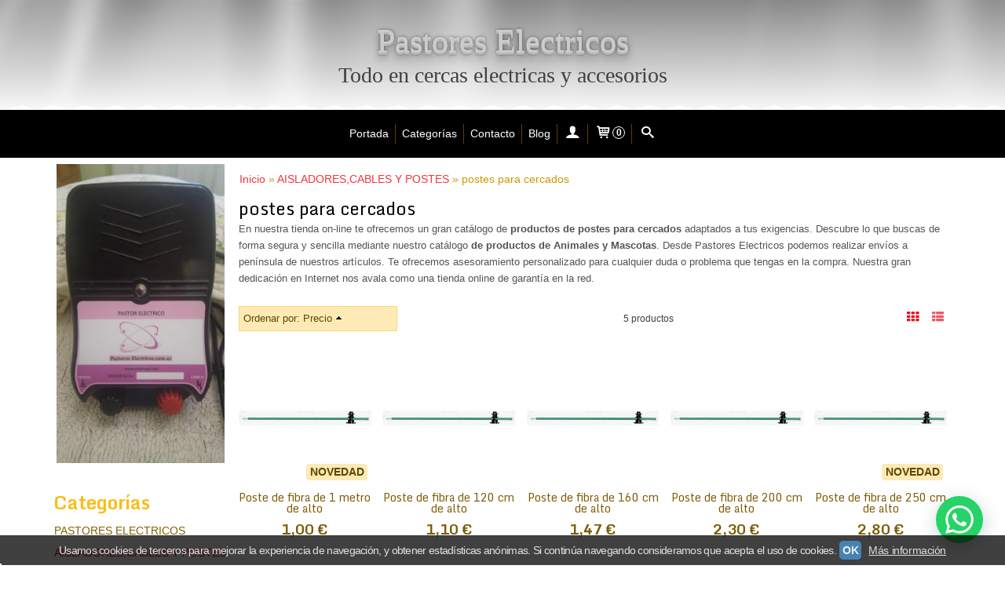

--- FILE ---
content_type: text/html; charset=utf-8
request_url: https://www.cercaselectricas.es/c346761-postes-para-cercados.html
body_size: 24694
content:
<!DOCTYPE html>
<html lang="es" class="shop desktop light header-text category-view column2 out-the-box system-page user-guest url-id-346761">    <head prefix="og: http://ogp.me/ns# fb: http://ogp.me/ns/fb# product: http://ogp.me/ns/product#">
        <meta http-equiv="Content-Type" content="text/html; charset=utf-8" />
<meta name="viewport" content="width=device-width, initial-scale=1.0" />
<meta name="language" content="es" />
<meta name="description" content="Comprar postes para cercados en cercaselectricas.es, descubre las novedades en la categoría postes para cercados, haz tu pedido ahora" />
<meta name="author" content="Pastores Electricos" />
<meta name="google-site-verification" content="tiKTZKVi7MeTVRnuSNLOnzkcXbxk8bRBEdUXBicmWmA" />
<meta name="msvalidate.01" content="BD605F67108C907814AEAD8D21297C68" />
<meta name="alexaVerifyID" content="" />
<meta name="p:domain_verify" content="" />
<meta property="og:determiner" content="a" />
<meta property="og:locale" content="es_ES" />
<meta property="og:title" content="Comprar postes para cercados online" />
<meta property="og:description" content="Comprar postes para cercados en cercaselectricas.es, descubre las novedades en la categoría postes para cercados, haz tu pedido ahora" />
<meta property="og:site_name" content="Pastores Electricos" />
<meta property="og:image" content="https://www.cercaselectricas.es/users/30449/shop/logo.jpg" />
<meta property="fb:app_id" content="198335206866025" />
<meta property="og:type" content="website" />
<meta property="og:url" content="https://www.cercaselectricas.es/c346761-postes-para-cercados.html" />
<link rel="preconnect" href="https://cdn.palbincdn.com" />
<link crossorigin="anonymous" rel="preconnect" href="https://cdn.palbincdn.com" />
<link rel="preconnect" href="https://cdn-2.palbincdn.com" />
<link rel="dns-prefetch" href="https://cdn.palbincdn.com" />
<link rel="dns-prefetch" href="https://cdn-2.palbincdn.com" />
<link rel="dns-prefetch" href="//connect.facebook.net" />
<link rel="dns-prefetch" href="//www.facebook.com" />
<link rel="dns-prefetch" href="//static.ak.facebook.com" />
<link rel="dns-prefetch" href="//fbstatic-a.akamaihd.net" />
<link rel="dns-prefetch" href="//www.google.com" />
<link rel="dns-prefetch" href="//fonts.googleapis.com" />
<link rel="dns-prefetch" href="//apis.google.com" />
<link rel="dns-prefetch" href="//translate.google.com" />
<link rel="dns-prefetch" href="//translate.googleapis.com" />
<link rel="dns-prefetch" href="//stats.g.doubleclick.net" />
<link rel="dns-prefetch" href="//www.gstatic.com" />
<link rel="canonical" href="https://www.cercaselectricas.es/c346761-postes-para-cercados.html" />
<link rel="shortcut icon" type="image/x-icon" href="/resellers/stid-1/images/favicon.ico" />
<link title="RSS Feed" rel="alternate" type="application/rss+xml" href="https://www.cercaselectricas.es/blog/rss" />
<link rel="stylesheet" type="text/css" href="https://cdn-2.palbincdn.com/themes/Computer Course/style.min.css" />
<link rel="stylesheet" type="text/css" href="https://cdn-2.palbincdn.com/css/shop-base.css?584" />
<link rel="stylesheet" type="text/css" href="https://cdn-2.palbincdn.com/css/form.css?584" />
<link rel="stylesheet" type="text/css" href="//fonts.googleapis.com/css?family=0%3A0%7C0%3A0&amp;text=Pastores+ElectricosTodo+en+cercas+electricas+y+accesorios" />
<link rel="stylesheet" type="text/css" href="//fonts.googleapis.com/css?family=Monda:400,700&amp;subset=latin" />
<style type="text/css">
/*<![CDATA[*/
.desktop .items > .art-content-layout-wrapper:last-child .layout-item-wrapper{margin-bottom:0 !important}.responsive-phone .items > .art-content-layout-wrapper:last-child .art-layout-cell:last-child .layout-item-wrapper{margin-bottom:0 !important}.art-list-view-empty{text-align:center;position:relative}.empty-table-icon{opacity:0.15;width:256px}.empty-table-text{opacity:0.85}
/*]]>*/
</style>
<style type="text/css">
/*<![CDATA[*/
.list-limit{display:inline-block;font-size:13px}.list-limit-field{display:inline-block;width:auto;text-indent:0px !important}.pager + .list-limit{margin-left:8px}
/*]]>*/
</style>
<style type="text/css">
/*<![CDATA[*/
.list-view .sorter-dropdown{position:relative;padding-right:0px;min-width:200px}.list-view .sorter-dropdown a{text-decoration:none}.list-view .sorter-dropdown li > a:hover{text-decoration:underline}.list-view .sorter-dropdown li > a{display:inline-block;width:100%}.list-view .sorter-dropdown .selector{display:block;height:20px;line-height:20px;padding:5px;border-radius:3px;cursor:pointer}.list-view .sorter-dropdown > ul{position:absolute;top:32px;width:205px;display:none;border-width:0px 1px 1px 1px;border-radius:0px 0px 4px 4px;z-index:99}.list-view .sorter-dropdown > ul > li{padding:5px 10px;display:block}
/*]]>*/
</style>
<style type="text/css">
/*<![CDATA[*/
#colorbox,#cboxOverlay,#cboxWrapper{position:absolute;top:0;left:0;z-index:9999;overflow:hidden}#cboxWrapper{max-width:none}#cboxOverlay{position:fixed;width:100%;height:100%}#cboxMiddleLeft,#cboxBottomLeft{clear:left}#cboxContent{position:relative}#cboxLoadedContent{overflow:auto;-webkit-overflow-scrolling:touch}#cboxTitle{margin:0}#cboxLoadingOverlay,#cboxLoadingGraphic{position:absolute;top:0;left:0;width:100%;height:100%}#cboxPrevious,#cboxNext,#cboxClose,#cboxSlideshow{cursor:pointer}.cboxPhoto{float:left;margin:auto;border:0;display:block;max-width:none;-ms-interpolation-mode:bicubic}.cboxIframe{width:100%;height:100%;display:block;border:0}#colorbox,#cboxContent,#cboxLoadedContent{box-sizing:content-box;-moz-box-sizing:content-box;-webkit-box-sizing:content-box}#cboxOverlay{background:rgba(0,0,0,0.85)}#colorbox{outline:0}#cboxContent{background:#fff;overflow:hidden}.dark #cboxContent{background:#222}.cboxIframe{background:#fff}.dark .cboxIframe{background:#222}#cboxError{padding:50px;border:1px solid #ccc}#cboxLoadedContent{margin-bottom:40px}.cboxFullContent #cboxLoadedContent{margin-bottom:0px}#cboxTitle{position:absolute;bottom:4px;left:0;text-align:center;width:96%;color:#949494;padding:10px 2% 0px 2%}#cboxCurrent{position:absolute;bottom:9px;left:58px;color:#949494}#cboxLoadingOverlay{background:url(/assets/JColorBox/css/images/light/loading_background.png) no-repeat center center}#cboxLoadingGraphic{background:url(/assets/JColorBox/css/images/light/loading.gif) no-repeat center center}.dark #cboxLoadingOverlay{background:url(/assets/JColorBox/css/images/dark/loading_background.png) no-repeat center center}.dark #cboxLoadingGraphic{background:url(/assets/JColorBox/css/images/dark/loading.gif) no-repeat center center}#cboxPrevious:active,#cboxNext:active,#cboxSlideshow:active,#cboxClose:active{outline:0}#cboxSlideshow{bottom:4px;right:30px;color:#0092ef}#cboxPrevious{background-image:url(/assets/JColorBox/css/images/light/left-arrow.svg)}.dark #cboxPrevious{background-image:url(/assets/JColorBox/css/images/dark/left-arrow.svg)}#cboxNext{left:27px;background-image:url(/assets/JColorBox/css/images/light/right-arrow.svg)}.dark #cboxNext{background-image:url(/assets/JColorBox/css/images/dark/right-arrow.svg)}#cboxClose{top:10px;right:10px;background-image:url(/assets/JColorBox/css/images/light/close.svg);width:30px;height:30px}.dark #cboxClose{background-image:url(/assets/JColorBox/css/images/dark/close.svg)}.cbox-button{position:absolute;border:none;padding:0;margin:0;overflow:visible;width:auto;background-color:transparent;text-indent:-9999px;background-repeat:no-repeat;background-position:center center;-webkit-background-size:contain;background-size:contain}.cbox-button.cbox-nav-button{bottom:8px;left:0;background-size:contain;width:25px;height:20px}
/*]]>*/
</style>
<style type="text/css">
/*<![CDATA[*/
.recently-viewed-products-box{padding:20px}.responsive-phone .recently-viewed-products-box{padding:10px}.remove-recently-viewed-product{display:none;position:absolute;top:5px;right:5px;width:24px;height:24px;border-radius:50%;background:rgba(255,255,255,0.5);border:1px solid rgba(0,0,0,0.5);color:rgba(0,0,0,0.5) !important;line-height:26px}.remove-recently-viewed-product:hover{background:rgba(255,255,255,0.75);color:rgba(0,0,0,0.75) !important;border:1px solid rgba(0,0,0,0.75)}.recently-viewed-products .featured-product:hover .remove-recently-viewed-product,.recently-viewed-products-box .featured-product:hover .remove-recently-viewed-product{display:blocK}.recently-viewed-products-slider ul{margin:0}.recently-viewed-products-slider ul > li{display:inline-block;width:25%;box-sizing:border-box;padding:0 5px 0 0 !important;margin:0 !important;background:none !important;white-space:normal;vertical-align:top}.recently-viewed-products-slider ul > li:last-child{padding:0px !important}.recently-viewed-products-slider ul > li:before{content:none;padding:0 !important;margin:0 !important}.recently-viewed-products-slider{overflow-x:hidden;overflow-y:hidden;white-space:nowrap}.responsive-phone .recently-viewed-products-slider{overflow-x:auto;-webkit-overflow-scrolling:touch;-ms-overflow-style:-ms-autohiding-scrollbar}.recently-viewed-products-slider::-webkit-scrollbar{height:8px;background-color:transparent}.recently-viewed-products-slider::-webkit-scrollbar-thumb{border-radius:10px;-webkit-box-shadow:inset 0 0 6px rgba(0,0,0,.3);background-color:#777}.recently-viewed-products-slider::-webkit-scrollbar-track{background-color:transparent}.recently-viewed-products-slider:hover{overflow-x:scroll;cursor:move;margin-bottom:-8px}.firefox .recently-viewed-products-slider:hover{margin-bottom:-15px}.ie11 .recently-viewed-products-slider:hover,.ie9 .recently-viewed-products-slider:hover{margin-bottom:-17px}.ieEdge .recently-viewed-products-slider:hover{margin-bottom:-12px}
/*]]>*/
</style>
<style type="text/css">
/*<![CDATA[*/
input[type="text"].inline-filter-input{width:40%}.filters-form-input + .filters-form-input{margin-left:5px}.filters-form-label{font-size:0.85em}.filters-form-checkbox:checked + .filters-form-label{font-weight:bold}.filters-row .filter-title{display:block}.filters-row .inline-label:hover{cursor:pointer;text-decoration:underline}.filters-selected-wrapper{margin-bottom:10px}.filters-selected-value + .filters-selected-value{margin-left:5px}.filters-selected-value{border-style:dotted;border-width:1px;border-radius:3px;padding:3px 4px;font-size:0.85em;opacity:0.85}.filters-remove-link{font-size:11px;cursor:pointer;opacity:0.85}.filters-selected-remove:hover{text-decoration:underline}.filters-selected-remove{margin-left:5px;padding:2px 5px}.filters-row.disabled{opacity:0.5}.filters-row.disabled .inline-label:hover{cursor:not-allowed;text-decoration:none}.filter-buttons.is_stuck{z-index:1;background:white}.filters-form-vertical{margin-top:5px !important}.filters-form-vertical .filters-row + .filters-row{margin-top:10px}.filters-form-vertical .filter-title{font-weight:bold}.filters-form-vertical .filters-selected-value{padding-left:2px;padding-right:2px}
/*]]>*/
</style>
<style type="text/css">
/*<![CDATA[*/
.shopping-cart-content table td{vertical-align:middle;padding:3px 0px;font-size:0.9em;border-bottom:1px dotted #ccc;border-bottom:1px dashed rgba(125,125,125,0.2) !important}.shopping-cart-content .shopping-cart-subtotal,.shopping-cart-content .shopping-cart-subtotal a{margin-top:4px;clear:both;text-align:right}
/*]]>*/
</style>
<style type="text/css">
/*<![CDATA[*/
.hideall .init-hidden {display:none} .hideall .init-invisible, .hideall .animated-hide.animated {visibility:hidden}
/*]]>*/
</style>
<style type="text/css">
/*<![CDATA[*/
.tlite{background:#111;color:white;font-family:sans-serif;font-size:0.8rem;font-weight:normal;text-decoration:none;text-align:left;padding:0.6em 0.75rem;border-radius:4px;position:absolute;opacity:0;visibility:hidden;transition:opacity 0.4s;white-space:nowrap;box-shadow:0 0.5rem 1rem -0.5rem black;z-index:1000;-webkit-backface-visibility:hidden}.tlite-table td,.tlite-table th{position:relative}.tlite-visible{visibility:visible;opacity:0.9}.tlite::before{content:' ';display:block;background:inherit;width:10px;height:10px;position:absolute;transform:rotate(45deg)}.tlite-n::before{top:-3px;left:50%;margin-left:-5px}.tlite-nw::before{top:-3px;left:10px}.tlite-ne::before{top:-3px;right:10px}.tlite-s::before{bottom:-3px;left:50%;margin-left:-5px}.tlite-se::before{bottom:-3px;right:10px}.tlite-sw::before{bottom:-3px;left:10px}.tlite-w::before{left:-3px;top:50%;margin-top:-5px}.tlite-e::before{right:-3px;top:50%;margin-top:-5px}
/*]]>*/
</style>
<style type="text/css">
/*<![CDATA[*/
select{background:#FAFAFA;-webkit-border-radius:2px;-moz-border-radius:2px;border-radius:2px;-webkit-box-shadow:1px 1px 2px 1px rgba(0, 0, 0, 0.35);-moz-box-shadow:1px 1px 2px 1px rgba(0, 0, 0, 0.35);box-shadow:1px 1px 2px 1px rgba(0, 0, 0, 0.35);border:1px solid #737373;margin:0 auto;width:100%;padding:8px 0;color:#141414 !important;font-size:14px;font-family:'Trebuchet MS', Arial, Helvetica, Sans-Serif;font-weight:normal;font-style:normal;text-shadow:none;margin:0px}body{font-size:14px;font-family:'Trebuchet MS', Arial, Helvetica, Sans-Serif}#header-logo{text-align:left}.blockquote-border{border:1px solid #FCD66E}.blockquote-background{background:#FDEAB4 url('images/postquote.png') no-repeat scroll;color:#5F4602;background-image:none}.blockquote-box{border:1px solid #FCD66E;background:#FDEAB4 url('images/postquote.png') no-repeat scroll;color:#5F4602;background-image:none}.art-postcontent .blockquote-box a,.art-postcontent .blockquote-box a.featured-product-title-link,.art-postcontent .blockquote-box a.featured-product-title-link:visited,.art-postcontent .blockquote-box a.featured-product-title-link:hover,.art-postcontent .blockquote-box h1,.art-postcontent .blockquote-box h2,.art-postcontent .blockquote-box h3,.art-postcontent .blockquote-box h4,.art-postcontent .blockquote-background h5,.art-postcontent .blockquote-box h6{color:#5F4602}.art-postcontent .blockquote-background a,.art-postcontent .blockquote-background a.featured-product-title-link,.art-postcontent .blockquote-background a.featured-product-title-link:visited,.art-postcontent .blockquote-background a.featured-product-title-link:hover,.art-postcontent .blockquote-background h1,.art-postcontent .blockquote-background h2,.art-postcontent .blockquote-background h3,.art-postcontent .blockquote-background h4,.art-postcontent .blockquote-background h5,.art-postcontent .blockquote-background h6{color:#5F4602}div.form fieldset{border:1px solid #FCD66E}.ui-dialog-titlebar.ui-widget-header{border:1px solid #FCD66E;background:#FDEAB4 url('images/postquote.png') no-repeat scroll;color:#5F4602;background-image:none}.ui-accordion-header-icon,.ui-accordion-header .ui-icon{float:right}.ui-accordion-content{border:1px solid #FCD66E;padding:1em 0.5em;border-top:none}h3.ui-accordion-header,h4.ui-accordion-header{border:1px solid #FCD66E;background:#FDEAB4 url('images/postquote.png') no-repeat scroll;color:#5F4602;background-image:none;margin:0px;padding:0px;padding:10px}body #cboxContent{background:#FFFFFF}body #cboxLoadedContent{background:#FFFFFF}body .ui-widget-content{background:#FFFFFF}body .ui-dialog{background:#FFFFFF;background-image:none}body .ui-dialog .ui-dialog-content{background:#FFFFFF}.art-postcontent a.h4-link-color,.art-postcontent a.h4-link-color:visited,.art-postcontent a.h4-link-color:hover{color:#7D5C03}.art-postcontent a.h5-link-color,.art-postcontent a.h5-link-color:visited,.art-postcontent a.h5-link-color:hover{color:#7D5C03}.hr-dashed{border-style:solid}.featured-product-image-wrapper{overflow:hidden}.featured-product-image-img{transition:all 300ms ease-out}.featured-product-image-wrapper:hover .featured-product-image-img{-moz-transform:scale(1.25);-o-transform:scale(1.25);-webkit-transform:scale(1.25);transform:scale(1.25)}#product-image{width:80%}
/*]]>*/
</style>
<style type="text/css">
/*<![CDATA[*/
.back-to-top{position:fixed;bottom:2.5em;right:0px;text-decoration:none;color:#000000;background-color:rgba(235, 235, 235, 0.80);font-weight:700;font-size:2em;padding:10px;display:none;border-radius:4px 0px 0px 4px}.back-to-top:hover{background-color:rgba(135, 135, 135, 0.50)}
/*]]>*/
</style>
<style type="text/css">
/*<![CDATA[*/
#cookieAlert{margin:0px;padding:0px;position:fixed;vertical-align:baseline;width:100%;z-index:99999;background:#333;background:rgba(0,0,0,0.75);color:#e0e0e0}.cookieAlertInner{display:block;padding:10px 10px !important;margin:0px;text-align:center;vertical-align:baseline;background:0}.cookieAlertInner .cookieAlertText{margin-bottom:20px !important;font-weight:400 !important;letter-spacing:-0.05em}.cookieAlertInner a.cookieAlertOkButton{padding:4px;background:#4682B4;text-decoration:none;color:#eee;border-radius:5px;letter-spacing:-0.03em}.cookieAlertInner a.cookieAlertLearnMore{padding-left:5px;text-decoration:underline;color:#ddd;letter-spacing:-0.03em}#cookieAlert{bottom:0px}
/*]]>*/
</style>
<style type="text/css">
/*<![CDATA[*/
.whatsappme{position:fixed;z-index:999;right:20px;bottom:20px;font-family:-apple-system, BlinkMacSystemFont, "Segoe UI", Roboto, Oxygen, Ubuntu, Cantarell, "Open Sans", "Helvetica Neue", sans-serif;font-size:16px;line-height:26px;color:#262626;transform:scale3d(0, 0, 0);transition:transform .3s ease-in-out;user-select:none;-ms-user-select:none;-moz-user-select:none;-webkit-user-select:none}.whatsappme--show{transform:scale3d(1, 1, 1);transition:transform .5s cubic-bezier(0.18, 0.89, 0.32, 1.28)}.whatsappme__button{position:absolute;z-index:2;bottom:8px;right:8px;height:60px;min-width:60px;max-width:95vw;background-color:#25D366;color:#fff;border-radius:30px;box-shadow:1px 6px 24px 0 rgba(7, 94, 84, .24);cursor:pointer;transition:background-color 0.2s linear}.whatsappme__button:hover{background-color:#128C7E;transition:background-color 1.5s linear}.whatsappme--dialog .whatsappme__button{transition:background-color 0.2s linear}.whatsappme__button:active{background-color:#075E54;transition:none}.whatsappme__button svg{width:36px;height:60px;margin:0 12px}#wa_ico,.whatsappme--dialog #send_ico{display:block}#send_ico,.whatsappme--dialog #wa_ico{display:none}.whatsappme__badge{position:absolute;top:-4px;right:-4px;width:20px;height:20px;border:none;border-radius:50%;background:#e82c0c;font-size:12px;font-weight:600;line-height:20px;text-align:center;box-shadow:none;opacity:0;pointer-events:none}.whatsappme__badge.whatsappme__badge--in{animation:badge--in 500ms cubic-bezier(0.27, 0.9, 0.41, 1.28) 1 both}.whatsappme__badge.whatsappme__badge--out{animation:badge--out 400ms cubic-bezier(0.215, 0.61, 0.355, 1) 1 both}.whatsappme--dialog .whatsappme__button{box-shadow:0 1px 2px 0 rgba(0, 0, 0, 0.3)}.whatsappme__box{position:absolute;bottom:0;right:0;z-index:1;width:calc(100vw - 40px);max-width:400px;min-height:280px;padding-bottom:60px;border-radius:32px;background:#ede4dd;background-size:100% auto;box-shadow:0 2px 6px 0 rgba(0, 0, 0, .5);overflow:hidden;transform:scale3d(0, 0, 0);opacity:0;transition:opacity 400ms ease-out, transform 0ms linear 300ms}.whatsappme--dialog .whatsappme__box{opacity:1;transform:scale3d(1, 1, 1);transition:opacity 200ms ease-out, transform 0ms linear}.whatsappme__header{display:block;position:static;width:100%;height:70px;padding:0 26px;margin:0;background-color:#2e8c7d;color:rgba(255, 255, 255, .5)}.whatsappme__header svg{height:100%}.whatsappme__close{position:absolute;top:18px;right:24px;width:34px;height:34px;border-radius:50%;background:#000;color:#fff;line-height:34px;font-size:25px;text-align:center;opacity:.4;cursor:pointer;transition:opacity 300ms ease-out}.whatsappme__close:hover{opacity:.6}.whatsappme__message{position:relative;min-height:80px;padding:20px 22px;margin:34px 26px;border-radius:32px;background-color:#fff;color:#4A4A4A;box-shadow:0 1px 2px 0 rgba(0, 0, 0, 0.3)}.whatsappme__message:before{content:'';display:block;position:absolute;bottom:30px;left:-18px;width:18px;height:18px;background-image:url('[data-uri]');background-size:100%}.whatsappme--left{right:auto;left:20px}.whatsappme--left .whatsappme__button{right:auto;left:8px}.whatsappme--left .whatsappme__box{right:auto;left:0}@media (max-width: 480px){.whatsappme{bottom:6px;right:6px}.whatsappme--left{right:auto;left:6px}.whatsappme__box{width:calc(100vw - 12px);min-height:0}.whatsappme__header{height:55px}.whatsappme__close{top:13px;width:28px;height:28px;line-height:28px}.whatsappme__message{padding:14px 20px;margin:15px 21px 20px;line-height:24px}}@keyframes "badge--in"{from{opacity:0;transform:translateY(50px);}to{opacity:1;transform:translateY(0);}}@keyframes "badge--out"{0%{opacity:1;transform:translateY(0);}100%{opacity:0;transform:translateY(-20px);}}
/*]]>*/
</style>
<style type="text/css">
/*<![CDATA[*/
#goog-gt-tt,.goog-tooltip.skiptranslate,.goog-tooltip,body > .skiptranslate{display:none !important;width:0px !important;height:0px !important;visibility:hidden !important}body > .skiptranslate > .goog-te-banner-frame.skiptranslate{display:none !important;visibility:hidden;position:absolute;opacity:0;top:0px;width:0px;height:0px;left:-10000px}body .goog-text-highlight{background-color:inherit;-webkit-box-shadow:inherit;-moz-box-shadow:inherit;box-shadow:inherit;box-sizing:inherit;-webkit-box-sizing:inherit;-moz-box-sizing:inherit;position:inherit}body{top:auto !important;position:static !important;min-height:0 !important}
/*]]>*/
</style>
<script type="text/javascript" src="https://cdn.palbincdn.com/js/jquery/jquery-1.9.1.min.js"></script>
<script type="text/javascript" src="https://cdn.palbincdn.com/js/jquery/jquery.ba-bbq.min.js" async="async"></script>
<script type="text/javascript" src="https://cdn.palbincdn.com/js/jquery/jquery.history.min.js"></script>
<script type="text/javascript" src="https://cdn.palbincdn.com/js/jquery/jquery-ui-1.9.2.custom.min.js"></script>
<script type="text/javascript" src="https://cdn.palbincdn.com/assets/LazySizes/lazysizes.min.js" async="async"></script>
<script type="text/javascript">
/*<![CDATA[*/
document.documentElement.className+=' hideall'
var setHMenuOpenDirection=function(a){return(function(a){setTimeout(function(){setHMenuOpenDirection(a)},1)})}(jQuery),setPopupVMenuOpenDirection=function(b){return(function(b){setTimeout(function(){setPopupVMenuOpenDirection(b)},1)})}(jQuery),fixPopupVMenu=function(c){return(function(c){setTimeout(function(){fixPopupVMenu(c)},1)})}(jQuery),setOpenSubmenuWithNoReload=function(d){return(function(d){setTimeout(function(){setOpenSubmenuWithNoReload(d)},1)})}(jQuery),setOpenSubmenuWithHover=function(d){return(function(d){setTimeout(function(){setOpenSubmenuWithHover(d)},1)})}(jQuery),responsiveDesign=1;$(document).ready(function(){$.ajax({dataType:"script",cache:true,url:"https://cdn-2.palbincdn.com/themes/Computer Course/script.min.js"}).done(function(script,textStatus){if(false)$.ajax({dataType:"script",cache:true,url:"https://cdn-2.palbincdn.com/themes/Computer Course/script.responsive.min.js"})})})
/*]]>*/
</script>
<title>Comprar postes para cercados online</title>
<!-- Hide Elements Trick -->
<link as="font" crossorigin="anonymous" rel="preload" href="https://cdn-2.palbincdn.com/css/iconSet/basic-shop-icons/fonts/shop-icons.woff?450" /><link href='https://cdn-2.palbincdn.com/css/iconSet/basic-shop-icons/style.css?584' rel='stylesheet' rel='preload' as='style'>
    </head>

    <body>
				<div id="art-main">
    
    
<div class="header-wrapper">    <header class="art-header header-auto">        		<h2 title="Comprar postes para cercados online" style="text-align:center !important" id="name-text" class="art-headline"><a style="color:inherit !important; font-style:initial; font-weight:0; font-size:42px; text-decoration: none; text-transform: none; font-family:'0';text-shadow: 0 1px 0 #ccc, 0 2px 0 #c9c9c9,0 3px 0 #bbb,0 4px 0 #b9b9b9, 0 5px 0 #aaa,0 6px 1px rgba(0,0,0,.1),0 0 5px rgba(0,0,0,.1),0 1px 3px rgba(0,0,0,.3),0 3px 5px rgba(0,0,0,.2),0 5px 10px rgba(0,0,0,.25),0 10px 10px rgba(0,0,0,.2),0 20px 20px rgba(0,0,0,.15)" href="/">Pastores Electricos</a></h2>
		<h2 style="text-align:center !important" id="slogan-text" class="art-slogan"><a style="color:inherit !important; font-style:initial; font-weight:0; font-size:28px; text-decoration: none; text-transform: none; font-family:'0'; text-shadow:none;background-color: none" href="/">Todo en cercas electricas y accesorios</a></h2>
	    </header></div><nav class="pal-main-nav art-nav">	<div class="art-nav-inner">				<ul class="art-hmenu" id="shop-menu">
<li id="item-portada"><a href="/">Portada</a></li>
<li id="item-categorias"><a href="javascript:void(0)">Categorías</a>
<ul>
<li><a href="/c346744-pastores-electricos.html">PASTORES ELECTRICOS</a>
<ul>
<li><a href="/c346748-pastores-solares.html">pastores solares</a></li>
<li><a href="/c346749-pastores-a-pila.html">pastores a pila</a></li>
<li><a href="/c346750-pastores-a-red-220-v.html">pastores a red 220 v.</a>
<ul>
<li><a href="/c352459-pastores-para-aves.html">PASTORES  PARA AVES</a></li>
</ul>
</li>
<li><a href="/c346751-pastores-mixtos-12v-220v-pila.html">pastores mixtos 12v/220v/pila</a></li>
<li><a href="/c346752-pastores-recargables.html">pastores recargables</a></li>
<li><a href="/c346753-pastores-para-bateria-12v-24v.html">pastores para bateria 12v/24v</a></li>
<li><a href="/c346754-pastores-con-gps-antirrobo.html">pastores con GPS antirrobo</a></li>
<li><a href="/c346755-kits-completos-de-pastor-electrico.html">kits completos de pastor electrico</a></li>
<li><a href="/c346756-paneles-solares-pastor.html">paneles solares pastor</a></li>
<li><a href="/c346930-repuestos-pastor-electrico.html">repuestos pastor electrico</a></li>
<li><a href="/c353639-pastores-automaticos.html">PASTORES AUTOMATICOS</a></li>
<li><a href="/c353649-con-mando-a-distancia.html">con mando a distancia</a></li>
<li><a href="/c411489-pastores-de-litio.html">pastores de litio</a></li>
</ul>
</li>
<li><a href="/c346757-aisladores-cables-y-postes.html">AISLADORES,CABLES Y POSTES</a>
<ul>
<li><a href="/c346758-aisladores.html">aisladores</a></li>
<li><a href="/c346759-cables-conductores.html">cables conductores</a>
<ul>
<li><a href="/c371080-puertas-electricas.html">Puertas electricas</a></li>
<li><a href="/c371278-redes-electricas.html">Redes Electricas</a></li>
</ul>
</li>
<li><a href="/c346760-cinta-conductora.html">cinta conductora</a></li>
<li class="active"><a class="active" href="/c346761-postes-para-cercados.html">postes para cercados</a></li>
</ul>
</li>
<li><a href="/c346762-pilas-y-baterias-para-pastor.html">PILAS Y BATERIAS PARA PASTOR</a>
<ul>
<li><a href="/c346763-pilas-deshechables.html">pilas deshechables</a></li>
<li><a href="/c346764-baterias-recargables.html">baterias recargables</a></li>
</ul>
</li>
<li><a href="/c346878-arreadores-para-ganado.html">ARREADORES PARA GANADO</a>
<ul>
<li><a href="/c346923-arreadores-recargables.html">arreadores recargables</a></li>
<li><a href="/c346927-arreadores-a-pilas.html">arreadores a pilas</a></li>
<li><a href="/c346928-alargaderas-y-repuestos-arreadores.html">alargaderas y repuestos arreadores</a></li>
</ul>
</li>
<li><a href="/c346929-voltimetros-para-pastor-electrico.html">VOLTIMETROS PARA PASTOR ELECTRICO</a></li>
<li><a href="/c346931-antifuga-para-caracoles.html">ANTIFUGA PARA CARACOLES</a>
<ul>
<li><a href="/c346932-pastores-antifuga-caracoles.html">pastores antifuga caracoles</a></li>
<li><a href="/c346933-kits-completos-antifuga.html">Kits completos antifuga</a></li>
</ul>
</li>
<li><a href="/c346935-bebederos-para-ganado.html">BEBEDEROS PARA GANADO</a>
<ul>
<li><a href="/c346938-bebederos-para-caballos.html">bebederos para caballos</a></li>
<li><a href="/c346939-bebederos-para-bovinos.html">bebederos para bovinos</a></li>
<li><a href="/c346940-bebederos-para-perros.html">bebederos para perros</a></li>
<li><a href="/c564180-para-aves.html">para aves</a></li>
</ul>
</li>
<li><a href="/c474929-oportunidades.html">OPORTUNIDADES</a>
<ul>
<li><a href="/c569415-bombas-solares.html">BOMBAS SOLARES</a></li>
</ul>
</li>
<li><a href="/c548540-linternas-y-farolas-solares.html">Linternas y farolas solares</a></li>
<li><a href="/c560649-collares-gps-ganado.html">Collares GPS Ganado</a></li>
<li><a href="/c564178-cencerros-de-pastoreo.html">Cencerros de pastoreo</a></li>
</ul>
</li>
<li id="item-contacto"><a href="/site/contact">Contacto</a></li>
<li id="item-blog"><a href="/blog">Blog</a>
<ul>
<li><a href="/blog/c3179-general.html">General</a></li>
<li><a href="/blog/c3510-catalogos-pdf.html">CATALOGOS PDF</a></li>
</ul>
</li>
<li class="user-top-menu-separator"><span></span></li>
<li class="customer-account-menu customer-shop-menu"><a class="customer-shop-menu" aria-label="Mi Cuenta" href="/login"><span class="customer-account icon-user shop-menu-icon"></span> <span class="customer-account-label customer-shop-menu-label">Mi Cuenta</span></a>
<ul>
<li><a href="/login">Acceder</a></li>
<li><a href="/register">Registrarse</a></li>
</ul>
</li>
<li class="shopping-cart-menu customer-shop-menu"><a class="customer-shop-menu" aria-label="Carrito" href="/shoppingcart/view"><span class="customer-shopping-cart icon-cart shop-menu-icon"></span><span class="customer-shopping-cart-counter">0</span> <span class="customer-shopping-cart-label customer-shop-menu-label">Carrito</span></a>
<ul>
<li id="shopping-cart-menu-subtotal"><a href="/shoppingcart/view">Total:&nbsp;<strong>0,00 €</strong></a></li>
<li class="shopping-cart-menu-links"><a href="/shoppingcart/view"><strong>Ver Carrito</strong></a></li>
</ul>
</li>
<li class="customer-search-menu customer-shop-menu"><a class="customer-search-menu-link customer-shop-menu" aria-label="Buscar..." href="javascript:void(0)"><span class="customer-search icon-search shop-menu-icon"></span> <span class="customer-search-label customer-shop-menu-label">Buscar...</span></a>
<ul>
<li class="customer-search-menu-form-wrapper"><a class="customer-search-menu-form-link" aria-label="Buscar" href="javascript:void(0)"><form id="menu-search-form" class="art-search focusmagic" action="/product/index" method="get"><input placeholder="Buscar..." id="menu-search-input" size="24" aria-label="Buscar..." type="text" value="" name="searchbox" /><button type="submit" id="menu-search-input-button" class="icon-search" name=""></button></form></a></li>
</ul>
</li>
</ul>

	</div></nav>
    <div id="sheet-content" class="art-sheet clearfix">
        
        <div class="art-layout-wrapper">        <div class="art-content-layout column2">
        <div class="art-content-layout-row">
            <aside class="art-layout-cell art-sidebar1 ">
                <div class="art-block clearfix" id="lateral-banner-117176">
<div class="art-blockcontent">
<div class="banner-lateral-wrapper banner-textimage">
    <a href='/site/whatsnew' target='_self'>        <img class="banner-lateral-image lazyload blur-up" data-srcset="https://cdn.palbincdn.com/users/30449/images/20170628_214923-1538848858@x512.jpg 512w, https://cdn.palbincdn.com/users/30449/images/20170628_214923-1538848858@x256.jpg 256w, https://cdn.palbincdn.com/users/30449/images/20170628_214923-1538848858@x128.jpg 128w" data-sizes="auto" data-src="https://cdn.palbincdn.com/users/30449/images/20170628_214923-1538848858.jpg" src="https://cdn.palbincdn.com/users/30449/images/20170628_214923-1538848858@x128--f[gb].jpg" alt="pastor de red 1 julio" />    </a>    </div></div>
</div>                <div class="art-vmenublock clearfix" id="Categories">
<div class="art-vmenublockheader">
<span id = "Categories_title" class="t">Categorías</span>
</div>
<div class="art-vmenublockcontent">
<ul class="art-vmenu" id="categories-vmenu">
<li><a href="/c346744-pastores-electricos.html">PASTORES ELECTRICOS</a></li>
<li><a href="/c346757-aisladores-cables-y-postes.html">AISLADORES,CABLES Y POSTES</a>
<ul>
<li><a href="/c346758-aisladores.html">aisladores</a></li>
<li><a href="/c346759-cables-conductores.html">cables conductores</a></li>
<li><a href="/c346760-cinta-conductora.html">cinta conductora</a></li>
<li class="active"><a class="active" href="/c346761-postes-para-cercados.html">postes para cercados</a></li>
</ul>
</li>
<li><a href="/c346762-pilas-y-baterias-para-pastor.html">PILAS Y BATERIAS PARA PASTOR</a></li>
<li><a href="/c346878-arreadores-para-ganado.html">ARREADORES PARA GANADO</a></li>
<li><a href="/c346929-voltimetros-para-pastor-electrico.html">VOLTIMETROS PARA PASTOR ELECTRICO</a></li>
<li><a href="/c346931-antifuga-para-caracoles.html">ANTIFUGA PARA CARACOLES</a></li>
<li><a href="/c346935-bebederos-para-ganado.html">BEBEDEROS PARA GANADO</a></li>
<li><a href="/c474929-oportunidades.html">OPORTUNIDADES</a></li>
<li><a href="/c548540-linternas-y-farolas-solares.html">Linternas y farolas solares</a></li>
<li><a href="/c560649-collares-gps-ganado.html">Collares GPS Ganado</a></li>
<li><a href="/c564178-cencerros-de-pastoreo.html">Cencerros de pastoreo</a></li>
</ul></div>
</div><div class="art-block clearfix product-filters product-filters-vertical" id="product-filters-product-list-sidebar">
<div class="art-blockheader"><h3 class="t">Filtros Búsqueda</h3></div><div class="art-blockcontent">
<script type="text/javascript">
/*<![CDATA[*/
$(document).ready(function(){
$('.filters-items-wrapper').each(function(idx,elm){var items=$(elm).find('.filters-item'),itemsLength=items.length;if(itemsLength>6)$(elm).find('.filters-item:gt(5)').hide().addClass('toggleable').end().append($('<small><a href="javascript:void(0)">[+] Mostrás más...</a></small>').click(function(){var link=$(this).find('a'),shown=link.hasClass('less');link.text(shown?'[+] Mostrar más...':'[-] Mostrar menos...').toggleClass('less',!shown);$(this).siblings('.toggleable').toggle()}))})
});
/*]]>*/
</script><script type="text/javascript">
/*<![CDATA[*/
$(document).ready(function(){
$.ajax({dataType:"script",cache:true,url:"https://cdn-2.palbincdn.com/js/jquery/jquery.sticky-kit.min.js"}).done(function(script,textStatus){$(".filters-form-vertical .filter-buttons").stick_in_parent({parent:'.art-sidebar1'})})
});
/*]]>*/
</script><form class="filters-form filters-form-vertical" id="filters-form-product-list-sidebar" action="/c346761-postes-para-cercados.html" method="get">        <div class="filters-title init-hidden">Filtrar por</div><div class="filters-row"><div class="filter-title-wrapper"><label class="filter-title">Precio</label></div><div class="filters-items-wrapper"><input class="inline-filter-input filters-form-input" placeholder="Desde..." size="10" name="SF[price_min]" aria-label="Desde..." id="SF_price_min" type="text" /><input class="inline-filter-input filters-form-input" placeholder="Hasta..." size="10" name="SF[price_max]" aria-label="Hasta..." id="SF_price_max" type="text" /></div></div>    <div class="filters-row"><div class="filter-title-wrapper"><label class="filter-title">Marcas</label></div><div class="filters-items-wrapper"><div class="filters-item"><input class="filters-form-checkbox" value="PFV 160" id="SF_brand_Marcas_PFV_160" type="checkbox" name="SF[brand][Marcas][]" /><label class="inline-label filters-form-label" for="SF_brand_Marcas_PFV_160">PFV 160 (1)</label></div><div class="filters-item"><input class="filters-form-checkbox" value="PFV 200" id="SF_brand_Marcas_PFV_200" type="checkbox" name="SF[brand][Marcas][]" /><label class="inline-label filters-form-label" for="SF_brand_Marcas_PFV_200">PFV 200 (1)</label></div><div class="filters-item"><input class="filters-form-checkbox" value="PFV 250" id="SF_brand_Marcas_PFV_250" type="checkbox" name="SF[brand][Marcas][]" /><label class="inline-label filters-form-label" for="SF_brand_Marcas_PFV_250">PFV 250 (1)</label></div><div class="filters-item"><input class="filters-form-checkbox" value="PFV1/2" id="SF_brand_Marcas_PFV1/2" type="checkbox" name="SF[brand][Marcas][]" /><label class="inline-label filters-form-label" for="SF_brand_Marcas_PFV1/2">PFV1/2 (1)</label></div><div class="filters-item"><input class="filters-form-checkbox" value="PFV120" id="SF_brand_Marcas_PFV120" type="checkbox" name="SF[brand][Marcas][]" /><label class="inline-label filters-form-label" for="SF_brand_Marcas_PFV120">PFV120 (1)</label></div></div></div>        <hr class="hr-dotted">
    <div class="filter-buttons">
        <input href="/c346761-postes-para-cercados.html" id="filters-form-submit" name="" class="filters-form-submit art-button" type="submit" value="Filtrar" />        | <a id="filters-form-clean" class="filters-remove-link" href="/c346761-postes-para-cercados.html">x Quitar Filtros</a>    </div>
</form></div></div><div class="art-block clearfix" id="BrandSelector">
<div class="art-blockheader">
<span id = "BrandSelector_title" class="t">Marcas</span>
</div>
<div class="art-blockcontent">
<div id="brands-form-wrapper">
    <form id="brands-form" action="/brand/view" method="GET">        <select required="required" title="Elige tu marca favorita." id="brands-dropdown" class="art-select" onchange="js:$(this).parents(&quot;#brands-form&quot;).find(&quot;.art-button&quot;).val(&quot;Cargando...&quot;);this.form.submit();" aria-labelledby="BrandSelector_title" aria-label="Selector de marca" name="id">
<option value="">Selecciona una Marca</option>
<option value="117796">15000i</option>
<option value="77402">A 10</option>
<option value="103157">A 106 ROJO</option>
<option value="77808">A 15 C</option>
<option value="77809">A 150</option>
<option value="81448">A 22</option>
<option value="83896">A 44</option>
<option value="77790">A 76</option>
<option value="77789">A 78</option>
<option value="77403">A20</option>
<option value="81450">A26A</option>
<option value="77747">A66</option>
<option value="77748">A66A</option>
<option value="77749">A66B</option>
<option value="81263">ALAZAN</option>
<option value="77297">ARREADOR ZAR A PILAS</option>
<option value="128604">BOUNDARY</option>
<option value="87534">C 12</option>
<option value="77785">CENTELLA</option>
<option value="92749">CERCAS ELECTRICAS</option>
<option value="112066">CERCAS ELECTRICAS 12 JULIOS</option>
<option value="143219">cercaselectricas</option>
<option value="77298">EMPUJADOR ZAR PILAS</option>
<option value="111677">GALLAGER</option>
<option value="111678">GALLAGHER</option>
<option value="81269">HB</option>
<option value="81245">HB MIXTO</option>
<option value="81270">HB24</option>
<option value="81273">HBC</option>
<option value="81274">HBCB</option>
<option value="81271">HBH</option>
<option value="81246">HBH MIXTO</option>
<option value="81272">HBH24</option>
<option value="88143">HBRL</option>
<option value="81239">HCP</option>
<option value="88571">HCS B AUTO</option>
<option value="88570">HCS B GPS</option>
<option value="81244">HP 2 JULIOS</option>
<option value="81243">HP MIXTO</option>
<option value="81261">HP RED 1 JULIO</option>
<option value="81240">HP20 MIXTO</option>
<option value="81264">HPB</option>
<option value="81267">HPB2</option>
<option value="81268">HPB224</option>
<option value="81266">HPB24</option>
<option value="76964">HRM</option>
<option value="81279">IMPACTO 12 VOL.</option>
<option value="76008">ION</option>
<option value="112065">ION HBH</option>
<option value="77144">ION HBR</option>
<option value="77145">ION HBR AUTOMATICO</option>
<option value="77207">ION HBR SUPER</option>
<option value="77208">ION HBR SUPER AUTOMATICO</option>
<option value="77142">ION HCM</option>
<option value="77143">ION HCM AUTO.</option>
<option value="77153">ION HCM GPS</option>
<option value="77156">ION HCM M/D</option>
<option value="77128">ION HCP</option>
<option value="77227">ION HCR</option>
<option value="77228">ION HCR AUTOMATICO</option>
<option value="77229">ION HCR GPS</option>
<option value="77230">ION HCR M/D</option>
<option value="77126">ION HD</option>
<option value="77124">ION HP</option>
<option value="77125">ion HP 20</option>
<option value="77261">ION KIT CABALLOS</option>
<option value="77267">ION KIT HCP</option>
<option value="77262">ION KIT HD</option>
<option value="81821">KIT DE RED PERROS</option>
<option value="81827">KIT JABALI</option>
<option value="81828">KIT MALLA SOLAR</option>
<option value="81447">KIT SOLAR</option>
<option value="81825">KIT SOLAR CABALLOS</option>
<option value="81822">KIT SOLAR OVEJAS</option>
<option value="95160">KOLTEC</option>
<option value="104134">KOLTECK</option>
<option value="77010">LLAMPEC</option>
<option value="77238">LLAMPEC RECARGABLE 04</option>
<option value="77239">LLAMPEC RECARGABLE 24</option>
<option value="87533">LOBO</option>
<option value="82348">MM2</option>
<option value="103158">N6</option>
<option value="77784">NEON</option>
<option value="76996">PA 175</option>
<option value="81449">PA 304</option>
<option value="81836">PANEL 25 WATIOS</option>
<option value="81834">PANEL SOLAR 20 W</option>
<option value="81832">PANEL SOLAR 5 W</option>
<option value="81838">PANEL SOLAR 50 WATIOS</option>
<option value="81833">PANEL SOLARLUGO 10 WATIOS</option>
<option value="87535">PASTORES ELECTRICOS</option>
<option value="131136">PASTORMATIC 11000</option>
<option value="95147">PATRIOT</option>
<option value="116114">PATRIOT MP 50</option>
<option value="77301">PFV 160</option>
<option value="77302">PFV 200</option>
<option value="77303">PFV 250</option>
<option value="77299">PFV1/2</option>
<option value="77300">PFV120</option>
<option value="76038">Solarlugo</option>
<option value="77269">SOLARLUGO KIT MIXTO</option>
<option value="77268">SOLARLUGO KIT RED</option>
<option value="95155">SPEEDRITE</option>
<option value="139736">SPEEDRITE 46000w</option>
<option value="146172">SPEEDRITE CB 5000</option>
<option value="146170">SPEEDRITE S 500</option>
<option value="77787">SUPER</option>
<option value="81288">SUPER IMPACTO SOLAR 15 W</option>
<option value="81289">SUPER IMPACTO SOLAR 15 W CON BATERIA</option>
<option value="81284">SUPER IMPACTO SOLAR 25 W</option>
<option value="81285">SUPER IMPACTO SOLAR 25 W CON BATERIA</option>
<option value="77817">Superveloz</option>
<option value="81251">TAURO</option>
<option value="83895">Z9</option>
<option value="133114">ZAGAL</option>
<option value="81282">ZAKO 12 V</option>
<option value="81242">Zako Pila Red</option>
<option value="77211">ZAKO RECARGABLE</option>
<option value="77213">ZAKO RECARGABLE AUTOMATICO</option>
<option value="77214">ZAKO RECARGABLE GPS</option>
<option value="75995">ZAR</option>
<option value="76966">ZAR 15</option>
<option value="81249">ZAR 30</option>
<option value="77006">ZAR ANTIPICAJE</option>
<option value="77140">ZAR IMPACTO MULTI</option>
<option value="77234">ZAR IMPACTO RECARGABLE</option>
<option value="77235">ZAR IMPACTO RECARGABLE AUTOMATICO</option>
<option value="77236">ZAR IMPACTO RECARGABLE GPS</option>
<option value="77237">ZAR IMPACTO RECARGABLE M/D</option>
<option value="77129">ZAR NEON</option>
<option value="77210">ZAR NEON 10</option>
<option value="77212">ZAR NEON 10 AUTOMATICO</option>
<option value="76962">ZAR PASTORCAN</option>
<option value="77209">ZAR TRIUNFO R-10</option>
<option value="81277">ZARPAZO</option>
<option value="77004">ZERKO 10J</option>
<option value="76998">ZERKO 2J</option>
<option value="76999">ZERKO 4 J</option>
<option value="77000">ZERKO 6J</option>
<option value="77002">ZERKO 8J</option>
</select>        <span class="art-button-wrapper">
            <input class="art-button" type="submit" value=" Buscar por Marca"/>
        </span>
    </form></div></div>
</div><div class="art-block clearfix" id="FreeShipmentNotifier">
<div class="art-blockheader">
<span id = "FreeShipmentNotifier_title" class="t">Costes de Envío</span>
</div>
<div class="art-blockcontent">

<a class="free-shipping-link colorbox-ajax" aria-label="Ver detalle del coste de envio" href="/site/freeShippingCostsTable"><span class="icon-truck free-shipping-icon"></span></a><div class="free-sipping-details">    <a class="colorbox-ajax free-shipping-price" href="/site/freeShippingCostsTable">GRATIS *</a>    <a class="colorbox-ajax free-shipping-note" href="/site/freeShippingCostsTable">Consultar Destinos</a></div>
</div>
</div><div class="art-block clearfix" id="ShoppingCart">
<div class="art-blockheader">
<span id = "ShoppingCart_title" class="t">Tu Carrito (0)</span>
</div>
<div class="art-blockcontent">
<div class="shopping-cart-content">
        El carrito de la compra está vacío</div></div>
</div><div class="art-block clearfix" id="SocialNetworks">
<div class="art-blockheader">
<span id = "SocialNetworks_title" class="t">Redes Sociales</span>
</div>
<div class="art-blockcontent">
<div id="social-networks">
    <div class="social-network-instagram"><a target="_blank" class="social-network-button social-network-link" style="background:#D22660" href="https://www.instagram.com/pastoreselectricos/"><span class="social-network-icon icon-instagram-squared"></span>Instagram</a></div><div class="social-network-facebook"><a target="_blank" class="social-network-button social-network-link" style="background:#1478EB" href="https://www.facebook.com/pastoreselectricos.com.es/"><span class="social-network-icon icon-facebook-squared"></span>Facebook</a></div></div>
</div>
</div>                <div class="art-block clearfix" id="lateral-banner-146367">
<div class="art-blockcontent">
<div class="banner-lateral-wrapper banner-html">
    <img style="max-width: 100%;" src="https://cdn-2.palbincdn.com/images/resources/sello-rgpd-palbin.png" alt="Cumple con el Reglamento General de Protección de Datos (RGPD)" /></div></div>
</div>            </aside>
            <main class="art-layout-cell art-content" id="content">
                

<article id="category-sheet" class="art-post art-article">
    <div class="art-postmetadataheader clearfix">
        <div class="art-postheadericons art-metadata-icons">
            <div id="breadcrumbs">
                <div itemscope="itemscope" itemtype="http://schema.org/BreadcrumbList">
<span itemprop="itemListElement" itemscope="itemscope" itemtype="http://schema.org/ListItem"><a itemprop="item" href="/"><span itemprop="name">Inicio</span></a><meta itemprop="position" content="1" /></span> &raquo; <span itemprop="itemListElement" itemscope="itemscope" itemtype="http://schema.org/ListItem"><a itemprop="item" href="https://www.cercaselectricas.es/c346757-aisladores-cables-y-postes.html"><span itemprop="name">AISLADORES,CABLES Y POSTES</span></a><meta itemprop="position" content="2" /></span> &raquo; <span>postes para cercados</span></div>            </div>
        </div>
    </div>
    <div class="art-postcontent art-postcontent-0 clearfix">
                <h1 id="category-name" class="art-postheader model-name">postes para cercados</h1>        <div id="category-description"><p>En nuestra tienda on-line te ofrecemos un gran catálogo de <strong>productos de postes para cercados</strong> adaptados a tus exigencias. Descubre lo que buscas de forma segura y sencilla mediante nuestro catálogo <strong>de productos de Animales y Mascotas</strong>. Desde Pastores Electricos podemos realizar envíos a península de nuestros artículos. Te ofrecemos asesoramiento personalizado para cualquier duda o problema que tengas en la compra. Nuestra gran dedicación en Internet nos avala como una tienda online de garantía en la red.</p></div>	                        <div id="category-subcategories">
                            </div>
                <div id="category-products">
            <script>$(document).ready(function(){var switchMode=function(mode,elem){$(elem).removeClass(function(index,css){return(css.match(/\w+-mode/g)||[]).join(' ')}).addClass(mode+'-mode')};initSwitcher=function(id){if($.cookies!==undefined&&$.cookies.get('listViewMode')){switchMode($.cookies.get('listViewMode'),id)}else switchMode('grid',id)};$(document).on("cookies.loaded",function(){initSwitcher('#product-list')});$('body').on('click','.mode-switch',function(){$.cookies.set('listViewMode',$(this).data('mode'),{expiresAt:new Date(new Date().getTime()+24*60*365*6e4)});if(typeof lazySizes!=="undefined")lazySizes.autoSizer.checkElems();switchMode($(this).data('mode'),'#product-list')})})</script><div class="art-postcontent product-list list-view art-list-view grid-mode columns-odd" id="product-list">
<div class='art-list-view-nav'><div class="sorter sorter-dropdown blockquote-box">
<span class="selector">Ordenar por: </span><ul class="blockquote-box"><li><a href="/c346761-postes-para-cercados.html?Product_sort=manually">Recomendados</a></li>
<li><a class="asc" href="/c346761-postes-para-cercados.html?Product_sort=price.desc">Precio</a></li>
<li><a href="/c346761-postes-para-cercados.html?Product_sort=name">Nombre</a></li>
<li><a href="/c346761-postes-para-cercados.html?Product_sort=date.desc">Novedad</a></li>
<li><a href="/c346761-postes-para-cercados.html?Product_sort=discount.desc">Descuento</a></li>
<li><a href="/c346761-postes-para-cercados.html?Product_sort=bestseller.desc">Más Vendidos</a></li>
</ul></div><script>$(document).ready(function(){var sorterActive;if($('.list-view .sorter-dropdown .asc').length>0){sorterActive=$('.list-view .sorter-dropdown .asc').clone(false).attr('href','javascript:void(0)')}else if($('.list-view .sorter-dropdown .desc').length>0){sorterActive=$('.list-view .sorter-dropdown .desc').clone(false).attr('href','javascript:void(0)')}else sorterActive='';$('.list-view .sorter-dropdown .selector a').click(function(){});$('.list-view .sorter-dropdown .selector').append(sorterActive);$('.list-view .sorter-dropdown .selector').click(function(){$('.sorter-dropdown > ul').toggle()});$('.list-view .sorter-dropdown > ul a').click(function(e){$('.list-view .sorter-dropdown .selector').html($(this).html());$('.list-view .sorter-dropdown > ul').hide();$(this).addClass('current');e.preventDefault()});$('.list-view .sorter-dropdown .selector').on('click',function(event){event.stopPropagation()});$('html').on('click',function(){$('.list-view .sorter-dropdown > ul').hide()})})</script>
<div class="summary">5 productos</div>
<div class="mode-switcher-wrapper">&nbsp;<a data-mode="grid" class="mode-switch mode-switch-grid grid-mode-group" href="javascript:void(0)"><span class="icon-th icon-ipad-fix"></span></a>&nbsp;<a data-mode="column2" class="mode-switch mode-switch-column2 grid-mode-group desktop-hidden" href="javascript:void(0)"><span class="icon-th-large icon-ipad-fix"></span></a>&nbsp;<a data-mode="list" class="mode-switch mode-switch-list" href="javascript:void(0)"><span class="icon-th-list icon-ipad-fix"></span></a></div></div>
<div class="items">
<div class="art-content-layout-wrapper layout-item-0 clearfix pal-items-wrapper-0 pal-items-wrapper-even"><div class="art-content-layout layout-item-1 pal-items-0 pal-items-even"><div class="art-content-layout-row responsive-layout-row-3 pal-items-row-0 pal-items-row-even" style="margin-left: -0.8%; margin-right: -0.8%"><div class="art-layout-cell layout-item-2" style="width:20%"><div class="layout-item-wrapper" style="margin-left: 4%; margin-right: 4%; margin-bottom: 8%"><figure class="featured-product" id="featured-product-5243469" title="Poste de fibra de 1 metro de alto">
<div class="featured-product-image-wrapper"><a class="featured-product-image-link link-block" href="/p5243469-poste-de-fibra-de-1-metro-de-alto.html"><img class="featured-product-image-img lazyload" data-srcset="https://cdn.palbincdn.com/users/30449/images/PFV-1541238451@x512--f[as].jpg.thumb 512w, https://cdn.palbincdn.com/users/30449/images/PFV-1541238451@x384--f[as].jpg.thumb 384w, https://cdn.palbincdn.com/users/30449/images/PFV-1541238451@x256--f[as].jpg.thumb 256w, https://cdn.palbincdn.com/users/30449/images/PFV-1541238451@x128--f[as].jpg.thumb 128w" data-sizes="auto" srcset="[data-uri]" src="https://cdn.palbincdn.com/users/30449/images/PFV-1541238451.jpg.thumb" alt="Poste de fibra de 1 metro de alto" /></a><div class="featured-product-tag-wrapper"><span class="featured-product-tag blockquote-background">NOVEDAD</span></div></div><figcaption class="featured-product-nav"><div class="featured-product-title featured-title"><a class="featured-product-title-link h5-link-color" href="/p5243469-poste-de-fibra-de-1-metro-de-alto.html">Poste de fibra de 1 metro de alto</a></div><div class="featured-product-nav-prices featured-nav-prices notranslate"><span class="featured-product-final-price">1,00 € </span></div></figcaption></figure></div></div><div class="art-layout-cell layout-item-2" style="width:20%"><div class="layout-item-wrapper" style="margin-left: 4%; margin-right: 4%; margin-bottom: 8%"><figure class="featured-product" id="featured-product-5243472" title="Poste de fibra de 120 cm de alto">
<div class="featured-product-image-wrapper"><a class="featured-product-image-link link-block" href="/p5243472-poste-de-fibra-de-120-cm-de-alto.html"><img class="featured-product-image-img lazyload" data-srcset="https://cdn.palbincdn.com/users/30449/images/PFV-1541238648@x512--f[as].jpg.thumb 512w, https://cdn.palbincdn.com/users/30449/images/PFV-1541238648@x384--f[as].jpg.thumb 384w, https://cdn.palbincdn.com/users/30449/images/PFV-1541238648@x256--f[as].jpg.thumb 256w, https://cdn.palbincdn.com/users/30449/images/PFV-1541238648@x128--f[as].jpg.thumb 128w" data-sizes="auto" srcset="[data-uri]" src="https://cdn.palbincdn.com/users/30449/images/PFV-1541238648.jpg.thumb" alt="Poste de fibra de 120 cm de alto" /></a></div><figcaption class="featured-product-nav"><div class="featured-product-title featured-title"><a class="featured-product-title-link h5-link-color" href="/p5243472-poste-de-fibra-de-120-cm-de-alto.html">Poste de fibra de 120 cm de alto</a></div><div class="featured-product-nav-prices featured-nav-prices notranslate"><span class="featured-product-final-price">1,10 € </span></div></figcaption></figure></div></div><div class="art-layout-cell layout-item-2" style="width:20%"><div class="layout-item-wrapper" style="margin-left: 4%; margin-right: 4%; margin-bottom: 8%"><figure class="featured-product" id="featured-product-5243476" title="Poste de fibra de 160 cm de alto">
<div class="featured-product-image-wrapper"><a class="featured-product-image-link link-block" href="/p5243476-poste-de-fibra-de-160-cm-de-alto.html"><img class="featured-product-image-img lazyload" data-srcset="https://cdn.palbincdn.com/users/30449/images/PFV-1541238861@x512--f[as].jpg.thumb 512w, https://cdn.palbincdn.com/users/30449/images/PFV-1541238861@x384--f[as].jpg.thumb 384w, https://cdn.palbincdn.com/users/30449/images/PFV-1541238861@x256--f[as].jpg.thumb 256w, https://cdn.palbincdn.com/users/30449/images/PFV-1541238861@x128--f[as].jpg.thumb 128w" data-sizes="auto" srcset="[data-uri]" src="https://cdn.palbincdn.com/users/30449/images/PFV-1541238861.jpg.thumb" alt="Poste de fibra de 160 cm de alto" /></a></div><figcaption class="featured-product-nav"><div class="featured-product-title featured-title"><a class="featured-product-title-link h5-link-color" href="/p5243476-poste-de-fibra-de-160-cm-de-alto.html">Poste de fibra de 160 cm de alto</a></div><div class="featured-product-nav-prices featured-nav-prices notranslate"><span class="featured-product-final-price">1,47 € </span></div></figcaption></figure></div></div><div class="art-layout-cell layout-item-2" style="width:20%"><div class="layout-item-wrapper" style="margin-left: 4%; margin-right: 4%; margin-bottom: 8%"><figure class="featured-product" id="featured-product-5243480" title="Poste de fibra de 200 cm de alto">
<div class="featured-product-image-wrapper"><a class="featured-product-image-link link-block" href="/p5243480-poste-de-fibra-de-200-cm-de-alto.html"><img class="featured-product-image-img lazyload" data-srcset="https://cdn.palbincdn.com/users/30449/images/PFV-1541239081@x512--f[as].jpg.thumb 512w, https://cdn.palbincdn.com/users/30449/images/PFV-1541239081@x384--f[as].jpg.thumb 384w, https://cdn.palbincdn.com/users/30449/images/PFV-1541239081@x256--f[as].jpg.thumb 256w, https://cdn.palbincdn.com/users/30449/images/PFV-1541239081@x128--f[as].jpg.thumb 128w" data-sizes="auto" srcset="[data-uri]" src="https://cdn.palbincdn.com/users/30449/images/PFV-1541239081.jpg.thumb" alt="Poste de fibra de 200 cm de alto" /></a></div><figcaption class="featured-product-nav"><div class="featured-product-title featured-title"><a class="featured-product-title-link h5-link-color" href="/p5243480-poste-de-fibra-de-200-cm-de-alto.html">Poste de fibra de 200 cm de alto</a></div><div class="featured-product-nav-prices featured-nav-prices notranslate"><span class="featured-product-final-price">2,30 € </span></div></figcaption></figure></div></div><div class="art-layout-cell layout-item-2" style="width:20%"><div class="layout-item-wrapper" style="margin-left: 4%; margin-right: 4%; margin-bottom: 8%"><figure class="featured-product" id="featured-product-5243485" title="Poste de fibra de 250 cm de alto">
<div class="featured-product-image-wrapper"><a class="featured-product-image-link link-block" href="/p5243485-poste-de-fibra-de-250-cm-de-alto.html"><img class="featured-product-image-img lazyload" data-srcset="https://cdn.palbincdn.com/users/30449/images/PFV-1541239345@x512--f[as].jpg.thumb 512w, https://cdn.palbincdn.com/users/30449/images/PFV-1541239345@x384--f[as].jpg.thumb 384w, https://cdn.palbincdn.com/users/30449/images/PFV-1541239345@x256--f[as].jpg.thumb 256w, https://cdn.palbincdn.com/users/30449/images/PFV-1541239345@x128--f[as].jpg.thumb 128w" data-sizes="auto" srcset="[data-uri]" src="https://cdn.palbincdn.com/users/30449/images/PFV-1541239345.jpg.thumb" alt="Poste de fibra de 250 cm de alto" /></a><div class="featured-product-tag-wrapper"><span class="featured-product-tag blockquote-background">NOVEDAD</span></div></div><figcaption class="featured-product-nav"><div class="featured-product-title featured-title"><a class="featured-product-title-link h5-link-color" href="/p5243485-poste-de-fibra-de-250-cm-de-alto.html">Poste de fibra de 250 cm de alto</a></div><div class="featured-product-nav-prices featured-nav-prices notranslate"><span class="featured-product-final-price">2,80 € </span></div></figcaption></figure></div></div></div></div></div></div>
<div class='art-list-view-pager-nav'>
</div><div class="keys" style="display:none" title="/c346761-postes-para-cercados.html"><span>5243469</span><span>5243472</span><span>5243476</span><span>5243480</span><span>5243485</span></div>
</div>        </div>
        	            <div id="recently-products"></div>    </div>
</article>            </main>
        </div>
    </div>
    </div>
            
    </div>        <footer class="art-footer blur-demo-content edit-mode-hidden">
        <div class="art-footer-inner">
                
    <div class="vertical-footer">
    <div class="art-content-layout-wrapper layout-item-0">
        <div class="art-content-layout layout-item-1">
            <div class="art-content-layout-row">
                <div class="art-layout-cell layout-item-2" style="width: 100%" >
                                            <div class="footer-text">
                                                        <div class="footer-seo-text">En pastoreselectricos.com.es,llevamos mas de 30 años fabricando y comercializando pastores electricos.Todos nuestro aparatos tienen 5 años de garantia,con...</div>
                        </div>
                                    </div>
            </div>
        </div>
    </div>
    <div class="art-content-layout-wrapper layout-item-0">
        <div class="art-content-layout layout-item-1">
            <div class="art-content-layout-row">
                                    <div id="art-footer-tags" class="art-layout-cell layout-item-2" style="width: 25%" >
                        <span rel="tag" class="tag" style="font-size:10pt"><a href="/t-arreadores.html">arreadores</a></span>
<span rel="tag" class="tag" style="font-size:8pt"><a href="/t-bateria-de-litio.html">bateria-de-litio</a></span>
<span rel="tag" class="tag" style="font-size:9pt"><a href="/t-cinta-conductora-pastor-electrico.html">cinta-conductora-pastor-electrico</a></span>
<span rel="tag" class="tag" style="font-size:10pt"><a href="/t-electric-fence.html">electric-fence</a></span>
<span rel="tag" class="tag" style="font-size:8pt"><a href="/t-gps-antirrobo.html">gps-antirrobo</a></span>
<span rel="tag" class="tag" style="font-size:9pt"><a href="/t-kits-pastor-electrico.html">kits-pastor-electrico</a></span>
<span rel="tag" class="tag" style="font-size:10pt"><a href="/t-llindador.html">llindador</a></span>
<span rel="tag" class="tag" style="font-size:10pt"><a href="/t-pastor-electrico.html">pastor-electrico</a></span>
<span rel="tag" class="tag" style="font-size:10pt"><a href="/t-pastor-para-caballos.html">pastor-para-caballos</a></span>
<span rel="tag" class="tag" style="font-size:10pt"><a href="/t-pastor-para-perros.html">pastor-para-perros</a></span>
<span rel="tag" class="tag" style="font-size:10pt"><a href="/t-pastor-solar.html">pastor-solar</a></span>
<span rel="tag" class="tag" style="font-size:10pt"><a href="/t-pastores-ion.html">pastores-ion</a></span>
<span rel="tag" class="tag" style="font-size:10pt"><a href="/t-pastores-llampec.html">pastores-llampec</a></span>
<span rel="tag" class="tag" style="font-size:8pt"><a href="/t-pastores-zagal.html">pastores-zagal</a></span>
<span rel="tag" class="tag" style="font-size:10pt"><a href="/t-pastores-zar.html">pastores-zar</a></span>
<span rel="tag" class="tag" style="font-size:10pt"><a href="/t-postes.html">postes</a></span>
                    </div>
                                                    <div id="art-footer-categories" class="art-layout-cell layout-item-2" style="width: 25%" >
                        <ul id="categories-vmenu-footer">
<li><a href="/c346744-pastores-electricos.html">PASTORES ELECTRICOS</a></li>
<li><a href="/c346757-aisladores-cables-y-postes.html">AISLADORES,CABLES Y POSTES</a></li>
<li><a href="/c346762-pilas-y-baterias-para-pastor.html">PILAS Y BATERIAS PARA PASTOR</a></li>
<li><a href="/c346878-arreadores-para-ganado.html">ARREADORES PARA GANADO</a></li>
<li><a href="/c346929-voltimetros-para-pastor-electrico.html">VOLTIMETROS PARA PASTOR ELECTRICO</a></li>
<li><a href="/c346931-antifuga-para-caracoles.html">ANTIFUGA PARA CARACOLES</a></li>
<li><a href="/c346935-bebederos-para-ganado.html">BEBEDEROS PARA GANADO</a></li>
<li><a href="/c474929-oportunidades.html">OPORTUNIDADES</a></li>
<li><a href="/c548540-linternas-y-farolas-solares.html">Linternas y farolas solares</a></li>
<li><a href="/c560649-collares-gps-ganado.html">Collares GPS Ganado</a></li>
<li><a href="/c564178-cencerros-de-pastoreo.html">Cencerros de pastoreo</a></li>
</ul>                    </div>
                                                                    <div id="art-footer-privacy" class="art-layout-cell layout-item-2" style="width: 25%" >
                        <ul>
                            <li><a href="#">Ir arriba</a></li>
                            <li><a href="/site/contact">Contáctanos</a></li>
                            <li><a href="/site/legalDisclaimer" target="_blank">Aviso Legal</a></li>
                            <li><a href="/site/privacityConditions" target="_blank">Política de Privacidad</a></li>
                                                            <li><a href="/site/purchaseConditions" target="_blank">Condiciones de Compra</a></li>
                                                                                        <li><a href="/site/cookiesPolicy" target="_blank">Políticas de Cookies</a></li>
                                                    </ul>
                    </div>
                
            </div>
        </div>
    </div>
    <div class="art-content-layout-wrapper layout-item-0">
        <div class="art-content-layout layout-item-1">
            <div class="art-content-layout-row">
                <div class="art-layout-cell layout-item-2" style="width: 100%" >
                    <div class="footer-text">
                        Bispo Ona de Echave 18,1 A - 27002 Lugo, Lugo - (España) | solar&#108;ugo&#50;012&#x40;gmai&#108;&#46;com | <a href="tel:982240478">982240478</a> | <a href="tel:639919923">639919923</a> <br/> <b>Horario: </b>9 am a 9 pm | <b>Tiempo de Entrega: </b>19 horas                        <br>
                        (*) Precios con Impuestos incluidos                    </div>
                                                <div class="language-box">
        <a id="language-box-en" href="#en" rel="nofollow" title="English" class="flag flag-en" style="background-position:-0px -0px;"><img src="/images/resources/blank.png" height="16" width="16" alt="English"></a>
        <a id="language-box-fr" href="#fr" rel="nofollow" title="French" class="flag flag-fr" style="background-position:-200px -100px;"><img src="/images/resources/blank.png" height="16" width="16" alt="French"></a>
        <a id="language-box-de" href="#de" rel="nofollow" title="German" class="flag flag-de" style="background-position:-300px -100px;"><img src="/images/resources/blank.png" height="16" width="16" alt="German"></a>
        <a id="language-box-it" href="#it" rel="nofollow" title="Italian" class="flag flag-it" style="background-position:-600px -100px;"><img src="/images/resources/blank.png" height="16" width="16" alt="Italian"></a>
        <a id="language-box-pt" href="#pt" rel="nofollow" title="Portuguese" class="flag flag-pt" style="background-position:-300px -200px;"><img src="/images/resources/blank.png" height="16" width="16" alt="Portuguese"></a>
        <a id="language-box-ru" href="#ru" rel="nofollow" title="Russian" class="flag flag-ru" style="background-position:-500px -200px;"><img src="/images/resources/blank.png" height="16" width="16" alt="Russian"></a>
        <a id="language-box-es" href="#es" rel="nofollow" title="Spanish" class="flag flag-es" style="background-position:-600px -200px;"><img src="/images/resources/blank.png" height="16" width="16" alt="Spanish"></a>
        <a id="language-box-ca" href="#ca" rel="nofollow" title="Catalan" class="flag flag-ca" style="background-position:0px -300px;"><img src="/images/resources/blank.png" height="16" width="20" alt="Catalan"></a>
    </div>
    <select onchange="js:customTransToLang(this.value)" aria-label="Traductor" name="language-translator-dropdown" id="language-translator-dropdown">
<option value="">Traducir</option>
<option value="af">Afrikaans</option>
<option value="bg">Bulgarian</option>
<option value="ca">Catalan</option>
<option value="cs">Czech</option>
<option value="de">German</option>
<option value="el">Hellenic</option>
<option value="et">Estonian</option>
<option value="es">Español</option>
<option value="en">Inglés</option>
<option value="eu">Euskera</option>
<option value="fi">Finnish</option>
<option value="fr">French</option>
<option value="gl">Galician</option>
<option value="he">Hebrew</option>
<option value="hu">Hungarian</option>
<option value="id">Indonesian</option>
<option value="it">Italian</option>
<option value="ja">Japanese</option>
<option value="ko">Korean</option>
<option value="lt">Lithuanian</option>
<option value="nl">Dutch</option>
<option value="no">Norwegian</option>
<option value="pl">Polish</option>
<option value="pt-BR">Brazilian Portuguese</option>
<option value="pt">Portuguese</option>
<option value="ro">Romanian</option>
<option value="ru">Russian</option>
<option value="sk">Slovak</option>
<option value="sv">Swedish</option>
<option value="tr">Turkish</option>
<option value="uk">Ukrainian</option>
<option value="vi">Vietnamese</option>
<option value="zh-CN">Simplified Chinese</option>
<option value="zh-TW">Traditional Chinese</option>
</select>    <style>
        .art-footer #language-translator-dropdown {
            width: auto;
            margin: 0 auto;
        }
    </style>
                                                                <div class="footer-logo-wrapper">
                            <img class="footer-logo lazyload" data-srcset="/users/30449/shop/logo@x384.jpg?2622968243 384w, /users/30449/shop/logo@x256.jpg?2622968243 256w, /users/30449/shop/logo@x128.jpg?2622968243 128w, /users/30449/shop/logo@x64.jpg?2622968243 64w" data-sizes="auto" srcset="[data-uri]" src="/users/30449/shop/logo.jpg?2622968243" alt="Pastores Electricos" />                        </div>
                    					                        <hr class="hr-soften"/>
                        <p><strong>Métodos de pago aceptados</strong></p>
                        <div class="footer-payment-methods-wrapper">
							<img class="footer-payment-method  lazyload" data-src="https://cdn-2.palbincdn.com/images/payment/paypal.svg?584" alt="PayPal" /><img class="footer-payment-method  lazyload" data-src="https://cdn-2.palbincdn.com/images/payment/paypal_express.svg?584" alt="PayPal Express" /><img class="footer-payment-method  lazyload" data-src="https://cdn-2.palbincdn.com/images/payment/bizum.svg?584" alt="Bizum" /><img class="footer-payment-method  lazyload" data-src="https://cdn-2.palbincdn.com/images/payment/cashOnDeliver.svg?584" alt="Contra reembolso" /><img class="footer-payment-method  lazyload" data-src="https://cdn-2.palbincdn.com/images/payment/bankTransfer.svg?584" alt="Transferencia bancaria" /><img class="footer-payment-method  lazyload" data-src="https://cdn-2.palbincdn.com/images/payment/deferred-payment.svg?584" alt="Pago a plazos" />                        </div>
					                </div>
            </div>
        </div>
    </div>
</div>
            <p class="art-page-footer">
    <span id="art-footnote-links">
    <span class="notranslate">Pastores Electricos</span> - Copyright © 2026 [30449] - Con la tecnología de Palbin.com    </span>
</p>
        </div>
    </footer>
</div>		<a class="back-to-top" href="javascript:void(0)">&#8613;</a>

<div id="cookieAlert" class="fixed-bottom py-1 py-md-2 px-1 px-md-4 text-center bg-dark text-white" style="display: none"><div class="cookieAlertInner" style="line-height: 1.3em;"><span class="cookieAlertText">Usamos cookies de terceros para mejorar la experiencia de navegación, y obtener estadísticas anónimas. Si continúa navegando consideramos que acepta el uso de cookies.</span> <strong><a class="cookieAlertOkButton btn-link btn-light px-1 text-dark" href="javascript:void(0);">OK</a></strong> <a class="cookieAlertLearnMore text-secondary" target="_blank" href="/site/cookiesPolicy">Más información</a></div></div><div class="whatsappme whatsappme--right" data-settings='{"telephone":"34639919923","message_text":"Hola:\r\nEn que podemos ayudarle?","message_send":"","mobile_only":false,"message_delay":10000,"message_badge":true}'>
    <div class="whatsappme__button">
        <svg width="24" height="24" viewBox="0 0 24 24">
            <path id="wa_ico" fill="#fff" d="M.057 24l1.687-6.163a11.867 11.867 0 0 1-1.587-5.946C.16 5.335 5.495 0 12.05 0a11.817 11.817 0 0 1 8.413 3.488 11.824 11.824 0 0 1 3.48 8.414c-.003 6.557-5.338 11.892-11.893 11.892a11.9 11.9 0 0 1-5.688-1.448L.057 24zm6.597-3.807c1.676.995 3.276 1.591 5.392 1.592 5.448 0 9.886-4.434 9.889-9.885.002-5.462-4.415-9.89-9.881-9.892-5.452 0-9.887 4.434-9.889 9.884-.001 2.225.651 3.891 1.746 5.634l-.999 3.648 3.742-.981zm11.387-5.464c-.074-.124-.272-.198-.57-.347-.297-.149-1.758-.868-2.031-.967-.272-.099-.47-.149-.669.149-.198.297-.768.967-.941 1.165-.173.198-.347.223-.644.074-.297-.149-1.255-.462-2.39-1.475-.883-.788-1.48-1.761-1.653-2.059-.173-.297-.018-.458.13-.606.134-.133.297-.347.446-.521.151-.172.2-.296.3-.495.099-.198.05-.372-.025-.521-.075-.148-.669-1.611-.916-2.206-.242-.579-.487-.501-.669-.51l-.57-.01c-.198 0-.52.074-.792.372s-1.04 1.016-1.04 2.479 1.065 2.876 1.213 3.074c.149.198 2.095 3.2 5.076 4.487.709.306 1.263.489 1.694.626.712.226 1.36.194 1.872.118.571-.085 1.758-.719 2.006-1.413.248-.695.248-1.29.173-1.414z"></path>
            <path id="send_ico" fill="#fff" d="M1.101 21.757L23.8 12.028 1.101 2.3l.011 7.912 13.623 1.816-13.623 1.817-.011 7.912z"></path>
        </svg>
                    <div class="whatsappme__badge">1</div>
            </div>
            <div class="whatsappme__box">
            <header class="whatsappme__header">
                <svg xmlns="http://www.w3.org/2000/svg" width="120" height="28" viewBox="0 0 120 28"><path d="M117.2 17c0 .4-.2.7-.4 1-.1.3-.4.5-.7.7l-1 .2c-.5 0-.9 0-1.2-.2l-.7-.7a3 3 0 0 1-.4-1 5.4 5.4 0 0 1 0-2.3c0-.4.2-.7.4-1l.7-.7a2 2 0 0 1 1.1-.3 2 2 0 0 1 1.8 1l.4 1a5.3 5.3 0 0 1 0 2.3zm2.5-3c-.1-.7-.4-1.3-.8-1.7a4 4 0 0 0-1.3-1.2c-.6-.3-1.3-.4-2-.4-.6 0-1.2.1-1.7.4a3 3 0 0 0-1.2 1.1V11H110v13h2.7v-4.5c.4.4.8.8 1.3 1 .5.3 1 .4 1.6.4a4 4 0 0 0 3.2-1.5c.4-.5.7-1 .8-1.6.2-.6.3-1.2.3-1.9s0-1.3-.3-2zm-13.1 3c0 .4-.2.7-.4 1l-.7.7-1.1.2c-.4 0-.8 0-1-.2-.4-.2-.6-.4-.8-.7a3 3 0 0 1-.4-1 5.4 5.4 0 0 1 0-2.3c0-.4.2-.7.4-1 .1-.3.4-.5.7-.7a2 2 0 0 1 1-.3 2 2 0 0 1 1.9 1l.4 1a5.4 5.4 0 0 1 0 2.3zm1.7-4.7a4 4 0 0 0-3.3-1.6c-.6 0-1.2.1-1.7.4a3 3 0 0 0-1.2 1.1V11h-2.6v13h2.7v-4.5c.3.4.7.8 1.2 1 .6.3 1.1.4 1.7.4a4 4 0 0 0 3.2-1.5c.4-.5.6-1 .8-1.6.2-.6.3-1.2.3-1.9s-.1-1.3-.3-2c-.2-.6-.4-1.2-.8-1.6zm-17.5 3.2l1.7-5 1.7 5h-3.4zm.2-8.2l-5 13.4h3l1-3h5l1 3h3L94 7.3h-3zm-5.3 9.1l-.6-.8-1-.5a11.6 11.6 0 0 0-2.3-.5l-1-.3a2 2 0 0 1-.6-.3.7.7 0 0 1-.3-.6c0-.2 0-.4.2-.5l.3-.3h.5l.5-.1c.5 0 .9 0 1.2.3.4.1.6.5.6 1h2.5c0-.6-.2-1.1-.4-1.5a3 3 0 0 0-1-1 4 4 0 0 0-1.3-.5 7.7 7.7 0 0 0-3 0c-.6.1-1 .3-1.4.5l-1 1a3 3 0 0 0-.4 1.5 2 2 0 0 0 1 1.8l1 .5 1.1.3 2.2.6c.6.2.8.5.8 1l-.1.5-.4.4a2 2 0 0 1-.6.2 2.8 2.8 0 0 1-1.4 0 2 2 0 0 1-.6-.3l-.5-.5-.2-.8H77c0 .7.2 1.2.5 1.6.2.5.6.8 1 1 .4.3.9.5 1.4.6a8 8 0 0 0 3.3 0c.5 0 1-.2 1.4-.5a3 3 0 0 0 1-1c.3-.5.4-1 .4-1.6 0-.5 0-.9-.3-1.2zM74.7 8h-2.6v3h-1.7v1.7h1.7v5.8c0 .5 0 .9.2 1.2l.7.7 1 .3a7.8 7.8 0 0 0 2 0h.7v-2.1a3.4 3.4 0 0 1-.8 0l-1-.1-.2-1v-4.8h2V11h-2V8zm-7.6 9v.5l-.3.8-.7.6c-.2.2-.7.2-1.2.2h-.6l-.5-.2a1 1 0 0 1-.4-.4l-.1-.6.1-.6.4-.4.5-.3a4.8 4.8 0 0 1 1.2-.2 8.3 8.3 0 0 0 1.2-.2l.4-.3v1zm2.6 1.5v-5c0-.6 0-1.1-.3-1.5l-1-.8-1.4-.4a10.9 10.9 0 0 0-3.1 0l-1.5.6c-.4.2-.7.6-1 1a3 3 0 0 0-.5 1.5h2.7c0-.5.2-.9.5-1a2 2 0 0 1 1.3-.4h.6l.6.2.3.4.2.7c0 .3 0 .5-.3.6-.1.2-.4.3-.7.4l-1 .1a21.9 21.9 0 0 0-2.4.4l-1 .5c-.3.2-.6.5-.8.9-.2.3-.3.8-.3 1.3s.1 1 .3 1.3c.1.4.4.7.7 1l1 .4c.4.2.9.2 1.3.2a6 6 0 0 0 1.8-.2c.6-.2 1-.5 1.5-1a4 4 0 0 0 .2 1H70l-.3-1v-1.2zm-11-6.7c-.2-.4-.6-.6-1-.8-.5-.2-1-.3-1.8-.3-.5 0-1 .1-1.5.4a3 3 0 0 0-1.3 1.2v-5h-2.7v13.4H53v-5.1c0-1 .2-1.7.5-2.2.3-.4.9-.6 1.6-.6.6 0 1 .2 1.3.6.3.4.4 1 .4 1.8v5.5h2.7v-6c0-.6 0-1.2-.2-1.6 0-.5-.3-1-.5-1.3zm-14 4.7l-2.3-9.2h-2.8l-2.3 9-2.2-9h-3l3.6 13.4h3l2.2-9.2 2.3 9.2h3l3.6-13.4h-3l-2.1 9.2zm-24.5.2L18 15.6c-.3-.1-.6-.2-.8.2A20 20 0 0 1 16 17c-.2.2-.4.3-.7.1-.4-.2-1.5-.5-2.8-1.7-1-1-1.7-2-2-2.4-.1-.4 0-.5.2-.7l.5-.6.4-.6v-.6L10.4 8c-.3-.6-.6-.5-.8-.6H9c-.2 0-.6.1-.9.5C7.8 8.2 7 9 7 10.7c0 1.7 1.3 3.4 1.4 3.6.2.3 2.5 3.7 6 5.2l1.9.8c.8.2 1.6.2 2.2.1.6-.1 2-.8 2.3-1.6.3-.9.3-1.5.2-1.7l-.7-.4zM14 25.3c-2 0-4-.5-5.8-1.6l-.4-.2-4.4 1.1 1.2-4.2-.3-.5A11.5 11.5 0 0 1 22.1 5.7 11.5 11.5 0 0 1 14 25.3zM14 0A13.8 13.8 0 0 0 2 20.7L0 28l7.3-2A13.8 13.8 0 1 0 14 0z" fill="currentColor" fill-rule="evenodd"/>
                </svg>
                <div class="whatsappme__close">&times;</div>
            </header>
            <div class="whatsappme__message">
                Hola:<br>En que podemos ayudarle?            </div>
        </div>
    </div><!-- SpamBot blackhole -->
<a rel="nofollow" style="display:none" class="init-hidden" href="/site/blackhole">No entres en este enlace o serás baneado de este sitio!</a>
<style></style>
	<div id="fb-root"></div><script type="text/javascript" src="https://apis.google.com/js/platform.js?onload=renderBadge" defer="defer"></script>
<script type="text/javascript" src="https://cdn.palbincdn.com/assets/dfdb29cb/listview/jquery.yiilistview.js"></script>
<script type="text/javascript" src="https://cdn.palbincdn.com/assets/JColorBox/js/jquery.colorbox-min.js" async="async"></script>
<script type="text/javascript" src="https://cdn-2.palbincdn.com/js/tlite/tlite.js" async="async"></script>
<script type="text/javascript" src="https://cdn-2.palbincdn.com/js/custom.js?584" async="async"></script>
<script type="text/javascript" src="https://cdn-2.palbincdn.com/js/jquery/jquery.cookies.2.2.0.min.js" async="async"></script>
<script type="text/javascript">
/*<![CDATA[*/

			window.renderBadge = function() {
				var ratingBadgeContainer = document.createElement('div');
				document.body.appendChild(ratingBadgeContainer);
				window.gapi.load('ratingbadge', function() {
					window.gapi.ratingbadge.render(ratingBadgeContainer, {'merchant_id': 'PASTORES ELECTRICOS', 'position': 'BOTTOM_LEFT'});
    			});
			}
			
$(document).ready(function(){'use strict';$(function(){var delay_on_start=0,whatsappme=$('.whatsappme'),badge=whatsappme.find('.whatsappme__badge'),wame_settings=whatsappme.data('settings'),store;try{localStorage.setItem('test',1);localStorage.removeItem('test');store=localStorage}catch(e){store={_data:{},setItem:function(id,val){this._data[id]=String(val)},getItem:function(id){return this._data.hasOwnProperty(id)?this._data[id]:null}}};if(typeof wame_settings=='undefined')try{wame_settings=JSON.parse(whatsappme.attr('data-settings'))}catch(error){wame_settings=undefined};if(whatsappme.length&&!!wame_settings&&!!wame_settings.telephone)whatsappme_magic()
function whatsappme_magic(){var is_mobile=!!navigator.userAgent.match(/Android|iPhone|BlackBerry|IEMobile|Opera Mini/i),has_cta=wame_settings.message_text!=='',message_hash,is_viewed,timeoutID,messages_viewed=(store.getItem('whatsappme_hashes')||'').split(',').filter(Boolean),is_second_visit=store.getItem('whatsappme_visited')=='yes';if(has_cta){message_hash=hash(wame_settings.message_text).toString();is_viewed=messages_viewed.indexOf(message_hash)>-1};store.setItem('whatsappme_visited','yes');if(!wame_settings.mobile_only||is_mobile){setTimeout(function(){whatsappme.addClass('whatsappme--show')},delay_on_start);if(has_cta&&!is_viewed)if(wame_settings.message_badge){setTimeout(function(){badge.addClass('whatsappme__badge--in')},delay_on_start+wame_settings.message_delay)}else if(is_second_visit)setTimeout(function(){whatsappme.addClass('whatsappme--dialog')},delay_on_start+wame_settings.message_delay)};if(has_cta&&!is_mobile)$('.whatsappme__button').mouseenter(function(){timeoutID=setTimeout(show_dialog,1500)}).mouseleave(function(){clearTimeout(timeoutID)});$('.whatsappme__button').click(function(){var link=whatsapp_link(wame_settings.telephone,wame_settings.message_send);if(has_cta&&!whatsappme.hasClass('whatsappme--dialog')){show_dialog()}else{whatsappme.removeClass('whatsappme--dialog');save_message_viewed();send_event(link);window.open(link,'whatsappme')}});$('.whatsappme__close').click(function(){whatsappme.removeClass('whatsappme--dialog');save_message_viewed()})
function show_dialog(){whatsappme.addClass('whatsappme--dialog');if(wame_settings.message_badge&&badge.hasClass('whatsappme__badge--in')){badge.removeClass('whatsappme__badge--in').addClass('whatsappme__badge--out');save_message_viewed()}}
function save_message_viewed(){if(has_cta&&!is_viewed){messages_viewed.push(message_hash);store.setItem('whatsappme_hashes',messages_viewed.join(','));is_viewed=true}}}})
function hash(s){for(var i=0,h=1;i<s.length;i++)h=Math.imul(h+s.charCodeAt(i)|0,2654435761);return(h^h>>>17)>>>0}
function whatsapp_link(phone,message){var link='https://api.whatsapp.com/send?phone='+phone;if(typeof message=='string'&&message!='')link+='&text='+encodeURIComponent(message);return link}
function send_event(link){if(typeof gtag=='function'){gtag('event','click',{event_category:'WhatsAppMe',event_label:link,transport_type:'beacon'})}else if(typeof ga=='function')ga('send','event',{eventCategory:'WhatsAppMe',eventAction:'click',eventLabel:link,transport:'beacon'})};Math.imul=Math.imul||function(a,b){var ah=(a>>>16)&0xffff,al=a&0xffff,bh=(b>>>16)&0xffff,bl=b&0xffff;return((al*bl)+(((ah*bl+al*bh)<<16)>>>0)|0)}})
function customTransToLang(targetLanguage,sourceLanguage){sourceLanguage=sourceLanguage||'es';window.location="#googtrans("+sourceLanguage+"|"+targetLanguage+")";window.location.reload(true)}
function googleTranslateElementInit(){new google.translate.TranslateElement({pageLanguage:'es',layout:google.translate.TranslateElement.InlineLayout.SIMPLE,autoDisplay:false},"google_translate_element")}
function asyncCallback() {
        
      }
jQuery(function($) {
jQuery('#product-list').yiiListView({'ajaxUpdate':['product\x2Dfilters\x2Dproduct\x2Dlist\x2Dsidebar','product\x2Dlist'],'ajaxVar':'ajax','pagerClass':'pager','loadingClass':'art\x2Dlist\x2Dview\x2Dloading','sorterClass':'sorter','enableHistory':true,'updateSelector':'.pager\x20a,\x20.sorter\x20a','beforeAjaxUpdate':function(id, data){ $('html, body').animate({scrollTop:$('#'+id).offset().top}, 'slow');$('#filters-form-product-list-sidebar').addClass('art-list-view-loading' + ' full-loading')},'afterAjaxUpdate':function(id, data){ initSwitcher('#product-list');;$('#filters-form-product-list-sidebar').removeClass('art-list-view-loading' + ' full-loading')}});
$(document).on('submit','#filters-form-product-list-sidebar',function(e){e.preventDefault();var serializeForm=$(this).find(":text").filter(function(){return this.value!=''}).add($(this).find(":checkbox:checked")).serialize();if(true&&window.History.enabled){var url=(window.location.pathname+window.location.search).split('?'),params=$.deparam.querystring('?'+(url[1]||''));params.SF=$.deparam.querystring(serializeForm)['SF'];var updateUrl=$.param.querystring(url[0],params),decodedUpdateUrl=decodeURIComponent(updateUrl),specialChars=(decodedUpdateUrl.split("?").length>2)||(decodedUpdateUrl.split("=").length!=decodedUpdateUrl.split("&").length+1);window.History.pushState({url:updateUrl},document.title,specialChars?updateUrl:decodedUpdateUrl)}else $.fn.yiiListView.update('product-list',{data:serializeForm});return false})
$(document).on('change','#product-list .list-limit-field',function(){$.fn.yiiListView.update('product-list',{data:$(this).serialize()});return false})
$(document).on('click','#product-list .art-list-view-show-all-link',function(e){e.preventDefault();$.fn.yiiListView.update('product-list',{url:$(this).attr('href')});return false})
	$('body').on('click', '.featured-product-zoom' ,function(e) {e.preventDefault(); $('.featured-product-zoom').colorbox({'open':false,'maxHeight':640,'maxWidth':720,'scrolling':false,'returnFocus':false,'close':'Cerrar','next':'Siguiente','previous':'Anterior','onComplete':function(){$(this).colorbox.resize()},'data':{ajax:'product-zoom'},'title':function(){
	                    var url = $(this).attr("href");
	                    var alt = "Ir a hoja de producto";
	                    return '<h3><a class="art-button" href="' + url + '">' + alt   +'</a></h3>';
	                }}); });
	var htmlStorage={removeItem:function(name){localStorage.removeItem(name);localStorage.removeItem(name+'_time')},setItem:function(name,value,expires){var expires=(expires===undefined)?3600*24:expires,date=new Date(),schedule=Math.round((date.setSeconds(date.getSeconds()+expires))/1e3);localStorage.setItem(name,value);localStorage.setItem(name+'_time',schedule)},getItem:function(name){var date=new Date(),current=Math.round(+date/1e3),stored_time=localStorage.getItem(name+'_time');if(stored_time==undefined||stored_time=='null')stored_time=0;if(stored_time<current){htmlStorage.removeItem(name);return null}else return localStorage.getItem(name)}}
	var template="<li data-product-id='{product_id}'> <figure class='featured-product' data-product-id='{product_id}' id='recently-viewed-product-{product_id}'> <div class='featured-product-image-wrapper'> <a class='featured-product-image-link link-block' href='{product_link}'> <img class='featured-product-image-img' src='{product_image}' alt='{product_image_alt}'/> </a> <a class='remove-recently-viewed-product' href='javascript:void(0)'><span class='icon-trash'></span></a> </div> <figcaption class='featured-product-nav'> </figcaption> </figure> </li>",showRecentlyViewedProducts=function(storedRecentlyViewedProducts){var storedRecentlyViewedProductsJSON=storedRecentlyViewedProducts!=undefined?JSON.parse(storedRecentlyViewedProducts):{},html="<h3 class='recently-viewed-products-title'>Productos vistos recientemente</h3>";html+="<div class='blockquote-background recently-viewed-products-box'>";html+="<div class='recently-viewed-products-slider'><ul class='slides'>";var productsCounter=0;for(var product in storedRecentlyViewedProductsJSON){html+=template.replace(/\{product_(id|link|image|image_alt|name|final_price|old_price)\}/gi,function(matched){return storedRecentlyViewedProductsJSON[product][matched]});productsCounter++};html+="</ul></div></div>";$('#recently-products').html(html);$('#recently-products').on('click','.remove-recently-viewed-product',function(e){removeSlide($(e.target).parents('li'))})},removeSlide=function(slide){var product_id=slide.attr('data-product-id'),storedRecentlyViewedProductsJSON=JSON.parse(htmlStorage.getItem('recentlyViewedProducts'));delete storedRecentlyViewedProductsJSON[product_id];htmlStorage.setItem('recentlyViewedProducts',JSON.stringify(storedRecentlyViewedProductsJSON));slide.remove()},storedRecentlyViewedProducts=htmlStorage.getItem('recentlyViewedProducts');if(storedRecentlyViewedProducts!=null)showRecentlyViewedProducts(storedRecentlyViewedProducts)
$(document).on('click',".filters-remove-link",function(event){event.preventDefault();$(this).closest('form').find(':text').val('').end().find(':checkbox').prop('checked',false).end().submit()})
		$('body').on('click', '.colorbox-ajax' ,function(e) {e.preventDefault(); $('.colorbox-ajax').colorbox({'open':false,'maxHeight':'95\x25','maxWidth':'95\x25','scrolling':false,'returnFocus':false,'close':'Cerrar','next':'Siguiente','previous':'Anterior','width':540,'height':300,'onComplete':function(){$(this).colorbox.resize()},'title':'Destinos\x20con\x20costes\x20de\x20env\u00EDo\x20Gratis'}); });
	
	        // Add all clicable header
	        $('.art-header').css('cursor','pointer');
	        $('.art-header').click(function(){
	                window.location=$(this).find('a').attr('href');
	                return false;
	        });
	        
	var searchMenu=$('.art-hmenu li.customer-search-menu'),searchList=$('.art-hmenu li.customer-search-menu > ul'),searchInput=$('.art-hmenu li.customer-search-menu #menu-search-input'),searchIcon=$('.art-hmenu li.customer-search-menu .customer-search.icon-search');searchIcon.on('click',function(e){e.preventDefault();searchInput.click().focus()});searchMenu.on('mouseenter',function(e){searchList.show().css({visibility:'visible',top:'100%'})}).on('mouseleave',function(e){if(searchInput.val()===''&&!searchInput.is(':focus'))searchList.fadeOut('fast')});$(document).on('click',function(event){if(!$(event.target).closest(searchList).length&&!$(event.target).closest(searchMenu).length)$.when(searchList.fadeOut('fast')).done(function(){searchList.css('display:none ')})})
            $.extend(window.lazySizesConfig, window.lazySizesConfig, {"minSize":35});
	$(window).scroll(function(){if($(this).scrollTop()>500){$('.back-to-top').fadeIn(350)}else $('.back-to-top').fadeOut(350)});$('.back-to-top').click(function(event){event.preventDefault();$('html, body').animate({scrollTop:0},350);return false})
	        
	        function setAlertCookie(){
	            localStorage.setItem('cookieAlert', 1);
	        };
	        function setAlertCookieAndHide(){
	            setAlertCookie();
	            setGoogleConsentMode('update', 'granted');
	            $('#cookieAlert').hide();
	        };
	        function setGoogleConsentMode(type, mode) {
				var type = type || 'default';
				var mode = mode || 'denied';
				if (typeof gtag !== 'undefined') {
					gtag('consent', type, {
					    'ad_user_data': mode,
					    'ad_personalization': mode,
					    'ad_storage': mode,
					    'analytics_storage': mode
				    });
	                /** For Google Tag Manager >> **/
	                window.dataLayer = window.dataLayer || [];
					window.dataLayer.push( {'palbin.consentmode.modes':{'ad_storage':'granted','ad_user_data':'granted','ad_personalization':'granted','analytics_storage':'granted','functionality_storage':'granted','personalization_storage':'granted','security_storage':'granted'}} );;
					window.dataLayer.push( {'palbin.event':{'category':'consentmode','action':'updateConsent','label':'','value':0},'event':'palbin.event'} );;
	                /** << For Google Tag Manager **/
	                
				    clearInterval(googleConsentModeInterval);
				    console.debug('Google consent mode ' + type + ' is: ' + mode);
				}
		    }
		    
		    var gcmCounter = 0;
			var googleConsentModeInterval = setInterval(function(){
			    gcmCounter += 1;
			    if(gcmCounter === 10){
			        clearInterval(googleConsentModeInterval);
			    }
			    setGoogleConsentMode('default', 'denied');
			}, 200); 
	
	        
	        $(document).on('click', '.cookieAlertOkButton', setAlertCookieAndHide);
	        if (localStorage.getItem('cookieAlert') != '1') {
	            $('#cookieAlert').show();
	        };
	            setAlertCookie();
	$('.language-box').on("click",".flag, .translate-lang, a:has(img[alt='flag'])",function(e){e.preventDefault();var rel=$(e.currentTarget).attr("href");customTransToLang(rel.split('#')[1])});var urlHash=document.location.hash.substr(1,document.location.hash.length),langHashArray=urlHash.match(/\(([^)]+)\|([^)]+)\)/),langHashTarget;$(document).on("cookies.loaded",function(){if(langHashArray!=null){var langHashSource=langHashArray[1];langHashTarget=langHashArray[2];var parts=location.hostname.split("."),subdomain=parts.shift(),domain=parts.join(".");if(langHashTarget==langHashSource||langHashTarget=='es'){if($.cookies!=undefined){$.cookies.del("googtrans");$.cookies.del("googtrans",{domain:domain,path:"/"})}}else loadTranslatorScript()}else if($.cookies!=undefined&&$.cookies.get('googtrans')){var cookieLang=$.cookies.get('googtrans');langHashTarget=cookieLang.split('/')[2];loadTranslatorScript()}})
	function loadTranslatorScript(){$(document.head).append(decodeURIComponent("%3Cscript%20src%3D%22%2F%2Ftranslate.google.com%2Ftranslate_a%2Felement.js%3Fcb%3DgoogleTranslateElementInit%22%20async%3E%3C%2Fscript%3E"));setTimeout(function(){$("body, html").removeAttr("style")},2500)}
	var customTranslations={".featured-product-ribbon, .product-tag, .featured-product-tag":{en:{Exhausted:"Out of Stock"}}};for(var selector in customTranslations){var observer=new MutationObserver(function(mutations){mutations.forEach(function(mutation){var targetNode=mutation.target,strlang=targetNode.innerText||"";for(var lang in customTranslations[selector])if(langHashTarget===lang)for(var from in customTranslations[selector][lang])if(strlang.toLowerCase()===from.toLowerCase())$(targetNode).text(customTranslations[selector][lang][from])})}),elementsToObserve=document.querySelectorAll(selector);elementsToObserve.forEach(function(elm){observer.observe(elm,{childList:true})})}
});
jQuery(window).on('load',function() {

setTimeout(function(){window.fbAsyncInit = function(){FB.init({'appId':'198335206866025','version':'v3.0','cookie':true,'status':false,'xfbml':true,'frictionlessRequests':false,'hideFlashCallback':null});asyncCallback();};
                (function(d, s, id){
                     var js, fjs = d.getElementsByTagName(s)[0];
                     if (d.getElementById(id)) {return;}
                     js = d.createElement(s); js.id = id;
                     js.src = '//connect.facebook.net/es_ES/sdk.js';
                     fjs.parentNode.insertBefore(js, fjs);
                 }(document, 'script', 'facebook-jssdk'));}, 4000)
});
/*]]>*/
</script>
<script defer src="https://static.cloudflareinsights.com/beacon.min.js/vcd15cbe7772f49c399c6a5babf22c1241717689176015" integrity="sha512-ZpsOmlRQV6y907TI0dKBHq9Md29nnaEIPlkf84rnaERnq6zvWvPUqr2ft8M1aS28oN72PdrCzSjY4U6VaAw1EQ==" data-cf-beacon='{"version":"2024.11.0","token":"78452828a3374e368c10108356496da5","r":1,"server_timing":{"name":{"cfCacheStatus":true,"cfEdge":true,"cfExtPri":true,"cfL4":true,"cfOrigin":true,"cfSpeedBrain":true},"location_startswith":null}}' crossorigin="anonymous"></script>
</body>
</html><script type="application/ld+json">
[{"@context":"http:\/\/schema.org","@type":"Organization","name":"Pastores Electricos","url":"https:\/\/www.cercaselectricas.es","description":"En pastoreselectricos.com.es,llevamos mas de 30 a\u00f1os fabricando y comercializando pastores electricos.Todos nuestro aparatos tienen 5 a\u00f1os de garantia,con...","logo":"https:\/\/www.cercaselectricas.es\/users\/30449\/shop\/logo.jpg","sameAs":["https:\/\/www.instagram.com\/pastoreselectricos\/","https:\/\/www.facebook.com\/pastoreselectricos.com.es\/"],"contactPoint":{"@type":"ContactPoint","telephone":"+34982240478","contactType":"customer support"}},{"@context":"http:\/\/schema.org","@type":"WebSite","url":"https:\/\/www.cercaselectricas.es","name":"Pastores Electricos"},{"@context":"http:\/\/schema.org","@type":"LocalBusiness","name":"Pastores Electricos","image":"https:\/\/www.cercaselectricas.es\/users\/30449\/shop\/logo.jpg","email":"solarlugo2012@gmail.com","telephone":"982240478","url":"https:\/\/www.cercaselectricas.es","address":{"@type":"PostalAddress","streetAddress":"Bispo Ona de Echave 18,1 A","addressLocality":"Lugo","addressRegion":"Lugo","addressCountry":"ES","postalCode":"27002"}}]
</script>

--- FILE ---
content_type: text/css
request_url: https://cdn-2.palbincdn.com/themes/Computer%20Course/style.min.css
body_size: 6125
content:
#art-main{background:#fff;margin:0 auto;font-size:14px;font-family:'Trebuchet MS',Arial,Helvetica,Sans-Serif;font-weight:normal;font-style:normal;line-height:150%;position:relative;width:100%;min-height:100%;left:0;top:0;cursor:default;overflow:hidden}
table,ul.art-hmenu,.pal-tabs ul.art-hmenu{font-size:14px;font-family:'Trebuchet MS',Arial,Helvetica,Sans-Serif;font-weight:normal;font-style:normal;line-height:150%}
h1,h2,h3,h4,h5,h6,p,a,ul,ol,li{margin:0;padding:0}.art-button{border-collapse:separate;-webkit-border-radius:0;-webkit-background-origin:border!important;-moz-background-origin:border!important;background-origin:border-box!important;background:#fab905;-webkit-box-shadow:1px 1px 2px 1px rgba(0,0,0,0.35);-moz-box-shadow:1px 1px 2px 1px rgba(0,0,0,0.35);box-shadow:1px 1px 2px 1px rgba(0,0,0,0.35);border:1px solid #8c6703;padding:0 15px;margin:0 auto;height:31px}
.art-postcontent,.art-postheadericons,.art-postfootericons,.art-blockcontent,ul.art-vmenu a{text-align:left}.art-postcontent,.art-postcontent li,.art-postcontent table,.art-postcontent a,.art-postcontent a:link,.art-postcontent a:visited,.art-postcontent a.visited,.art-postcontent a:hover,.art-postcontent a.hovered{font-family:'Trebuchet MS',Arial,Helvetica,Sans-Serif}
.art-postcontent h1,.art-postcontent h1 a,.art-postcontent h1 a:link,.art-postcontent h1 a:visited,.art-postcontent h1 a:hover,.art-postcontent h2,.art-postcontent h2 a,.art-postcontent h2 a:link,.art-postcontent h2 a:visited,.art-postcontent h2 a:hover,.art-postcontent h3,.art-postcontent h3 a,.art-postcontent h3 a:link,.art-postcontent h3 a:visited,.art-postcontent h3 a:hover,.art-postcontent h4,.featured-nav-prices,.art-postcontent h4 a,.featured-nav-prices a,.art-postcontent h4 a:link,.featured-nav-prices a:link,.art-postcontent h4 a:visited,.featured-nav-prices a:visited,.art-postcontent h4 a:hover,.featured-nav-prices a:hover,.art-postcontent h5,.featured-title,.art-postcontent h5 a,.featured-title a,.art-postcontent h5 a:link,.featured-title a:link,.art-postcontent h5 a:visited,.featured-title a:visited,.art-postcontent h5 a:hover,.featured-title a:hover,.art-postcontent h6,.featured-description,.art-postcontent h6 a,.featured-description a,.art-postcontent h6 a:link,.featured-description a:link,.art-postcontent h6 a:visited,.featured-description a:visited,.art-postcontent h6 a:hover,.featured-description a:hover,.art-blockheader .t,.art-blockheader .t a,.art-blockheader .t a:link,.art-blockheader .t a:visited,.art-blockheader .t a:hover,.art-vmenublockheader .t,.art-vmenublockheader .t a,.art-vmenublockheader .t a:link,.art-vmenublockheader .t a:visited,.art-vmenublockheader .t a:hover,.art-headline,.art-headline a,.art-headline a:link,.art-headline a:visited,.art-headline a:hover,.art-slogan,.art-slogan a,.art-slogan a:link,.art-slogan a:visited,.art-slogan a:hover,.art-postheader,.art-postheader a,.art-postheader a:link,.art-postheader a:visited,.art-postheader a:hover{font-size:24px;font-family:Monda,Arial,'Arial Unicode MS',Helvetica,Sans-Serif;font-weight:normal;font-style:normal;line-height:100%}
.art-postcontent a,.art-postcontent a:link{font-family:'Trebuchet MS',Arial,Helvetica,Sans-Serif;text-decoration:none;color:#f20d18}
.art-postcontent a:visited,.art-postcontent a.visited{font-family:'Trebuchet MS',Arial,Helvetica,Sans-Serif;text-decoration:none;color:#f20d18}
.art-postcontent a:hover,.art-postcontent a.hover{font-family:'Trebuchet MS',Arial,Helvetica,Sans-Serif;text-decoration:none;color:#f8777e}
.art-postcontent h1{color:#000;margin:20px 0 10px;font-size:26px;font-family:Monda,Arial,'Arial Unicode MS',Helvetica,Sans-Serif;line-height:100%}
.art-blockcontent h1{margin:20px 0 10px;font-size:26px;font-family:Monda,Arial,'Arial Unicode MS',Helvetica,Sans-Serif;line-height:100%}
.art-postcontent h1 a,.art-postcontent h1 a:link,.art-postcontent h1 a:hover,.art-postcontent h1 a:visited,.art-blockcontent h1 a,.art-blockcontent h1 a:link,.art-blockcontent h1 a:hover,.art-blockcontent h1 a:visited{font-size:26px;font-family:Monda,Arial,'Arial Unicode MS',Helvetica,Sans-Serif;line-height:100%}
.art-postcontent h2{color:#000;margin:20px 0 10px;font-size:24px;font-family:Monda,Arial,'Arial Unicode MS',Helvetica,Sans-Serif;line-height:100%}
.art-blockcontent h2{margin:20px 0 10px;font-size:24px;font-family:Monda,Arial,'Arial Unicode MS',Helvetica,Sans-Serif;line-height:100%}
.art-postcontent h2 a,.art-postcontent h2 a:link,.art-postcontent h2 a:hover,.art-postcontent h2 a:visited,.art-blockcontent h2 a,.art-blockcontent h2 a:link,.art-blockcontent h2 a:hover,.art-blockcontent h2 a:visited{font-size:24px;font-family:Monda,Arial,'Arial Unicode MS',Helvetica,Sans-Serif;line-height:100%}
.art-postcontent h3{color:#e2341d;margin:20px 0 10px;font-size:24px;font-family:Monda,Arial,'Arial Unicode MS',Helvetica,Sans-Serif;line-height:100%}
.art-blockcontent h3{margin:20px 0 10px;font-size:24px;font-family:Monda,Arial,'Arial Unicode MS',Helvetica,Sans-Serif;line-height:100%}
.art-postcontent h3 a,.art-postcontent h3 a:link,.art-postcontent h3 a:hover,.art-postcontent h3 a:visited,.art-blockcontent h3 a,.art-blockcontent h3 a:link,.art-blockcontent h3 a:hover,.art-blockcontent h3 a:visited{font-size:24px;font-family:Monda,Arial,'Arial Unicode MS',Helvetica,Sans-Serif;line-height:100%}
.art-postcontent h4,.featured-nav-prices{color:#7d5c03;margin:10px 0;font-size:18px;font-family:Monda,Arial,'Arial Unicode MS',Helvetica,Sans-Serif;font-weight:bold;font-style:normal;line-height:100%}
.art-blockcontent h4{margin:10px 0;font-size:18px;font-family:Monda,Arial,'Arial Unicode MS',Helvetica,Sans-Serif;font-weight:bold;font-style:normal;line-height:100%}
.art-postcontent h4 a,.featured-nav-prices a,.art-postcontent h4 a:link,.featured-nav-prices a:link,.art-postcontent h4 a:hover,.featured-nav-prices a:hover,.art-postcontent h4 a:visited,.featured-nav-prices a:visited,.art-blockcontent h4 a,.art-blockcontent h4 a:link,.art-blockcontent h4 a:hover,.art-blockcontent h4 a:visited{font-size:18px;font-family:Monda,Arial,'Arial Unicode MS',Helvetica,Sans-Serif;font-weight:bold;font-style:normal;line-height:100%}
.art-postcontent h5,.featured-title{color:#7d5c03;margin:10px 0;font-size:14px;font-family:Monda,Arial,'Arial Unicode MS',Helvetica,Sans-Serif;line-height:100%}
.art-blockcontent h5{margin:10px 0;font-size:14px;font-family:Monda,Arial,'Arial Unicode MS',Helvetica,Sans-Serif;line-height:100%}
.art-postcontent h5 a,.featured-title a,.art-postcontent h5 a:link,.featured-title a:link,.art-postcontent h5 a:hover,.featured-title a:hover,.art-postcontent h5 a:visited,.featured-title a:visited,.art-blockcontent h5 a,.art-blockcontent h5 a:link,.art-blockcontent h5 a:hover,.art-blockcontent h5 a:visited{font-size:14px;font-family:Monda,Arial,'Arial Unicode MS',Helvetica,Sans-Serif;line-height:100%}
.art-postcontent h6,.featured-description{color:#7e070d;margin:10px 0;font-size:12px;font-family:Monda,Arial,'Arial Unicode MS',Helvetica,Sans-Serif;line-height:100%}
.art-blockcontent h6{margin:10px 0;font-size:12px;font-family:Monda,Arial,'Arial Unicode MS',Helvetica,Sans-Serif;line-height:100%}
.art-postcontent h6 a,.featured-description a,.art-postcontent h6 a:link,.featured-description a:link,.art-postcontent h6 a:hover,.featured-description a:hover,.art-postcontent h6 a:visited,.featured-description a:visited,.art-blockcontent h6 a,.art-blockcontent h6 a:link,.art-blockcontent h6 a:hover,.art-blockcontent h6 a:visited{font-size:12px;font-family:Monda,Arial,'Arial Unicode MS',Helvetica,Sans-Serif;line-height:100%}
header,footer,article,nav,#art-hmenu-bg,.art-sheet,.art-hmenu a,.pal-tabs .art-hmenu a,.art-vmenu a,.art-slidenavigator>a,.art-checkbox:before,.art-radiobutton:before{-webkit-background-origin:border!important;-moz-background-origin:border!important;background-origin:border-box!important}
header,footer,article,nav,#art-hmenu-bg,.art-sheet,.art-slidenavigator>a,.art-checkbox:before,.art-radiobutton:before{display:block;-webkit-box-sizing:border-box;-moz-box-sizing:border-box;box-sizing:border-box}
ul{list-style-type:none}ol{list-style-position:inside}html,body{height:100%}html{-ms-text-size-adjust:100%;-webkit-text-size-adjust:100%}
body{padding:0;margin:0;min-width:700px;color:#404040}.art-header:before,#art-header-bg:before,.art-layout-cell:before,.art-layout-wrapper:before,.art-footer:before,.art-nav:before,.pal-tabs-nav:before,#art-hmenu-bg:before,.art-sheet:before{width:100%;content:" ";display:table;border-collapse:collapse;border-spacing:0}
.art-header:after,#art-header-bg:after,.art-layout-cell:after,.art-layout-wrapper:after,.art-footer:after,.art-nav:after,.pal-tabs-nav:after,#art-hmenu-bg:after,.art-sheet:after,.cleared,.clearfix:after{clear:both;font:0/0 serif;display:block;content:" "}
form{padding:0!important;margin:0!important}table.position{position:relative;width:100%;table-layout:fixed}li h1,.art-postcontent li h1,.art-blockcontent li h1{margin:1px}
li h2,.art-postcontent li h2,.art-blockcontent li h2{margin:1px}li h3,.art-postcontent li h3,.art-blockcontent li h3{margin:1px}
li h4,.art-postcontent li h4,.art-blockcontent li h4{margin:1px}li h5,.art-postcontent li h5,.art-blockcontent li h5{margin:1px}
li h6,.art-postcontent li h6,.art-blockcontent li h6{margin:1px}li p,.art-postcontent li p,.art-blockcontent li p{margin:1px}
.art-shapes{position:absolute;top:0;right:0;bottom:0;left:0;overflow:hidden;z-index:0}.art-slider-inner{position:relative;overflow:hidden;width:100%;height:100%}
.art-slidenavigator>a{display:inline-block;vertical-align:middle;outline-style:none;font-size:1px}.art-slidenavigator>a:last-child{margin-right:0!important}
.art-headline{display:inline-block;position:absolute;min-width:50px;top:0;left:0;margin-left:0!important;line-height:100%;-webkit-transform:rotate(0deg);-moz-transform:rotate(0deg);-o-transform:rotate(0deg);-ms-transform:rotate(0deg);transform:rotate(0deg);z-index:102}
.art-headline,.art-headline a,.art-headline a:link,.art-headline a:visited,.art-headline a:hover{font-size:30px;font-family:Verdana,Geneva,Arial,Helvetica,Sans-Serif;text-align:left;padding:0;margin:0;color:transparent!important;white-space:nowrap}
.art-positioncontrol-1614646826{display:block;left:1.1%;margin-left:-2px;position:absolute;top:34px;width:250px;height:118px;z-index:103;-webkit-transform:rotate(0deg);-moz-transform:rotate(0deg);-o-transform:rotate(0deg);-ms-transform:rotate(0deg);transform:rotate(0deg)}
.art-object227400126 h1,.art-object227400126 h2,.art-object227400126 h3,.art-object227400126 h4,.art-object227400126 h5,.art-object227400126 h6,.art-object227400126 p,.art-object227400126 a,.art-object227400126 ul,.art-object227400126 ol,.art-object227400126 li{line-height:32px}
.art-object227400126{position:absolute;top:105px;left:91.82%;margin-left:-266px!important;-webkit-transform:rotate(0deg);-moz-transform:rotate(0deg);-o-transform:rotate(0deg);-ms-transform:rotate(0deg);transform:rotate(0deg);background-image:url('images/object227400126.png');background-position:0 0;background-repeat:no-repeat;z-index:101;width:290px;height:32px}
.default-responsive .art-object227400126{background-image:none}.art-header{margin:0 auto;background-repeat:no-repeat;height:200px;position:relative;background-image:url('images/header.png');background-position:center top}
.custom-responsive .art-header{background-image:url('images/header.png');background-position:center top}
.default-responsive .art-header,.default-responsive #art-header-bg{background-image:url('images/header.png');background-position:center center;background-size:cover}
.art-header-inner{position:relative;min-width:700px;max-width:1200px;width:90%;z-index:auto!important;margin:0 auto}.art-header>.widget{position:absolute;z-index:101}
.art-nav,.pal-tabs-nav{background:#000;margin:0 auto;position:relative;z-index:499}ul.art-hmenu a,.pal-tabs ul.art-hmenu a,ul.art-hmenu a:link,.pal-tabs ul.art-hmenu a:link,ul.art-hmenu a:visited,.pal-tabs ul.art-hmenu a:visited,ul.art-hmenu a:hover,.pal-tabs ul.art-hmenu a:hover{outline:0;position:relative;z-index:11}
ul.art-hmenu,.pal-tabs ul.art-hmenu,ul.art-hmenu ul,.pal-tabs ul.art-hmenu ul{display:block;margin:0;padding:0;border:0;list-style-type:none}
ul.art-hmenu li,.pal-tabs ul.art-hmenu li{position:relative;z-index:5;display:block;float:left;background:0;margin:0;padding:0;border:0}
ul.art-hmenu li:hover,.pal-tabs ul.art-hmenu li:hover{z-index:10000;white-space:normal}ul.art-hmenu:after,.pal-tabs ul.art-hmenu:after,ul.art-hmenu ul:after,.pal-tabs ul.art-hmenu ul:after{content:".";height:0;display:block;visibility:hidden;overflow:hidden;clear:both}
ul.art-hmenu,.pal-tabs ul.art-hmenu,ul.art-hmenu ul,.pal-tabs ul.art-hmenu ul{min-height:0}ul.art-hmenu,.pal-tabs ul.art-hmenu{display:inline-block;vertical-align:bottom;padding-left:0;padding-right:0}
.art-nav-inner:before,.pal-tabs-nav-inner:before{content:' '}.art-nav-inner,.pal-tabs-nav-inner{text-align:center;margin:0 auto}
.desktop .art-nav-inner{min-width:700px;max-width:1200px;width:90%;padding-left:0;padding-right:0}.desktop .art-nav{padding-left:0;padding-right:0}
.art-hmenu-extra,.pal-tabs .art-hmenu-extra1{position:relative;display:block;float:left;width:auto;height:auto;background-position:center}
.art-hmenu-extra,.pal-tabs .art-hmenu-extra2{position:relative;display:block;float:right;width:auto;height:auto;background-position:center}
.art-menuitemcontainer{margin:0 auto}ul.art-hmenu>li,.pal-tabs ul.art-hmenu>li{margin-left:1px}ul.art-hmenu>li:first-child,.pal-tabs ul.art-hmenu>li:first-child{margin-left:0}
ul.art-hmenu>li:last-child,.pal-tabs ul.art-hmenu>li:last-child,ul.art-hmenu>li.last-child,.pal-tabs ul.art-hmenu>li.last-child{margin-right:0}
ul.art-hmenu>li>a,.pal-tabs ul.art-hmenu>li>a{padding:0 28px;margin:0 auto;position:relative;display:block;height:61px;cursor:pointer;text-decoration:none;color:#fff;line-height:61px;text-align:center}
.art-hmenu>li>a,.pal-tabs .art-hmenu>li>a,.art-hmenu>li>a:link,.pal-tabs .art-hmenu>li>a:link,.art-hmenu>li>a:visited,.pal-tabs .art-hmenu>li>a:visited,.art-hmenu>li>a.active,.pal-tabs .art-hmenu>li>a.active,.art-hmenu>li>a:hover,.pal-tabs .art-hmenu>li>a:hover{font-family:'Trebuchet MS',Arial,Helvetica,Sans-Serif;text-decoration:none;text-align:left}
ul.art-hmenu>li>a.active,.pal-tabs ul.art-hmenu>li>a.active{background:#fac01e;background:-webkit-linear-gradient(top,#e1a605 0,#fab905 25%,#fbce50 100%) no-repeat;background:-moz-linear-gradient(top,#e1a605 0,#fab905 25%,#fbce50 100%) no-repeat;background:-o-linear-gradient(top,#e1a605 0,#fab905 25%,#fbce50 100%) no-repeat;background:-ms-linear-gradient(top,#e1a605 0,#fab905 25%,#fbce50 100%) no-repeat;-svg-background:linear-gradient(top,#e1a605 0,#fab905 25%,#fbce50 100%) no-repeat;background:linear-gradient(to bottom,#e1a605 0,#fab905 25%,#fbce50 100%) no-repeat;padding:0 28px;margin:0 auto;color:#000;text-decoration:none}
ul.art-hmenu>li>a:visited,.pal-tabs ul.art-hmenu>li>a:visited,ul.art-hmenu>li>a:hover,.pal-tabs ul.art-hmenu>li>a:hover,ul.art-hmenu>li:hover>a,.pal-tabs ul.art-hmenu>li:hover>a{text-decoration:none}
ul.art-hmenu>li>a:hover,.pal-tabs ul.art-hmenu>li>a:hover,.desktop ul.art-hmenu>li:hover>a{background:#88070e;padding:0 28px;margin:0 auto}
ul.art-hmenu>li>a:hover,.pal-tabs ul.art-hmenu>li>a:hover,.desktop ul.art-hmenu>li:hover>a{color:#fff;text-decoration:none}
ul.art-hmenu>li:before,.pal-tabs ul.art-hmenu>li:before{position:absolute;display:block;content:' ';top:0;left:-1px;width:1px;height:61px;background:url('images/menuseparator.png') center center no-repeat}
ul.art-hmenu>li:first-child:before,.pal-tabs ul.art-hmenu>li:first-child:before{display:none}ul.art-hmenu li li a,.pal-tabs ul.art-hmenu li li a{background:#000;-webkit-border-radius:1px;-moz-border-radius:1px;border-radius:1px;padding:0 20px;margin:0 auto}
ul.art-hmenu li li,.pal-tabs ul.art-hmenu li li{float:none;width:auto;margin-top:0;margin-bottom:0}.desktop ul.art-hmenu li li ul>li:first-child{margin-top:0}
ul.art-hmenu li li ul>li:last-child,.pal-tabs ul.art-hmenu li li ul>li:last-child{margin-bottom:0}.art-hmenu ul a,.pal-tabs .art-hmenu ul a{display:block;white-space:nowrap;height:37px;min-width:7em;border:0 solid transparent;text-align:left;line-height:37px;color:#fff;font-family:'Trebuchet MS',Arial,Helvetica,Sans-Serif;text-decoration:none;margin:0}
.art-hmenu ul a:link,.pal-tabs .art-hmenu ul a:link,.art-hmenu ul a:visited,.pal-tabs .art-hmenu ul a:visited,.art-hmenu ul a.active,.pal-tabs .art-hmenu ul a.active,.art-hmenu ul a:hover,.pal-tabs .art-hmenu ul a:hover{text-align:left;line-height:37px;color:#fff;font-family:'Trebuchet MS',Arial,Helvetica,Sans-Serif;text-decoration:none;margin:0}
ul.art-hmenu ul li a:hover,.pal-tabs ul.art-hmenu ul li a:hover,.desktop ul.art-hmenu ul li:hover>a{background:#000;-webkit-border-radius:1px;-moz-border-radius:1px;border-radius:1px;margin:0 auto}
.art-hmenu ul a:hover,.pal-tabs .art-hmenu ul a:hover{text-decoration:none;color:#e2341d}.desktop .art-hmenu ul li:hover>a{color:#e2341d}
ul.art-hmenu ul:before,.pal-tabs ul.art-hmenu ul:before{background:#f2f2f2;background:rgba(242,242,242,0.9);margin:0 auto;display:block;position:absolute;content:' ';z-index:1}
.desktop ul.art-hmenu li:hover>ul{visibility:visible;top:100%}.desktop ul.art-hmenu li li:hover>ul{top:0;left:100%}ul.art-hmenu ul,.pal-tabs ul.art-hmenu ul{visibility:hidden;position:absolute;z-index:10;left:0;top:0;background-image:url('images/spacer.gif')}
.desktop ul.art-hmenu>li>ul{padding:10px 30px 30px 30px;margin:-10px 0 0 -30px}.desktop ul.art-hmenu ul ul{padding:30px 30px 30px 10px;margin:-30px 0 0 -10px}
.desktop ul.art-hmenu ul.art-hmenu-left-to-right{right:auto;left:0;margin:-10px 0 0 -30px}.desktop ul.art-hmenu ul.art-hmenu-right-to-left{left:auto;right:0;margin:-10px -30px 0 0}
.desktop ul.art-hmenu li li:hover>ul.art-hmenu-left-to-right{right:auto;left:100%}.desktop ul.art-hmenu li li:hover>ul.art-hmenu-right-to-left{left:auto;right:100%}
.desktop ul.art-hmenu ul ul.art-hmenu-left-to-right{right:auto;left:0;padding:30px 30px 30px 10px;margin:-30px 0 0 -10px}
.desktop ul.art-hmenu ul ul.art-hmenu-right-to-left{left:auto;right:0;padding:30px 10px 30px 30px;margin:-30px -10px 0 0}
.desktop ul.art-hmenu li ul>li:first-child{margin-top:0}.desktop ul.art-hmenu li ul>li:last-child{margin-bottom:0}.desktop ul.art-hmenu ul ul:before{border-radius:0;top:30px;bottom:30px;right:30px;left:10px}
.desktop ul.art-hmenu>li>ul:before{top:10px;right:30px;bottom:30px;left:30px}.desktop ul.art-hmenu>li>ul.art-hmenu-left-to-right:before{right:30px;left:30px}
.desktop ul.art-hmenu>li>ul.art-hmenu-right-to-left:before{right:30px;left:30px}.desktop ul.art-hmenu ul ul.art-hmenu-left-to-right:before{right:30px;left:10px}
.desktop ul.art-hmenu ul ul.art-hmenu-right-to-left:before{right:10px;left:30px}.art-sheet{background:#fff;-webkit-border-radius:0 0 8px 8px;-moz-border-radius:0 0 8px 8px;border-radius:0 0 8px 8px;margin:0 auto;position:relative;cursor:auto;width:90%;min-width:700px;max-width:1200px;z-index:auto!important}
.art-layout-wrapper{position:relative;margin:0 auto 0 auto;z-index:auto!important}.art-content-layout{display:table;width:100%;table-layout:fixed}
.art-content-layout-row{display:table-row}.art-layout-cell{-webkit-box-sizing:border-box;-moz-box-sizing:border-box;box-sizing:border-box;display:table-cell;vertical-align:top}
.art-postcontent .art-content-layout{border-collapse:collapse}.art-vmenublock{border:1px solid transparent;margin:3px}div.art-vmenublock img{margin:0}
.art-vmenublockheader{padding:6px 0;margin:0 auto}.art-vmenublockheader .t,.art-vmenublockheader .t a,.art-vmenublockheader .t a:link,.art-vmenublockheader .t a:visited,.art-vmenublockheader .t a:hover{color:#fabd14;font-family:Monda,Arial,'Arial Unicode MS',Helvetica,Sans-Serif;font-weight:bold;font-style:normal;margin-top:0;margin-bottom:0}
.art-vmenublockcontent{border:1px solid transparent;margin:0 auto}ul.art-vmenu,ul.art-vmenu ul{list-style:none;display:block}
ul.art-vmenu,ul.art-vmenu li{display:block;margin:0;padding:0;width:auto;line-height:0}ul.art-vmenu{margin-top:0;margin-bottom:0}
ul.art-vmenu ul{display:none;margin:0;padding:0;position:relative}ul.art-vmenu ul.active{display:block}ul.art-vmenu>li>a{margin:0 auto;font-family:'Trebuchet MS',Arial,Helvetica,Sans-Serif;text-decoration:none;color:#826003;min-height:28px;line-height:28px}
ul.art-vmenu a{display:block;cursor:pointer;z-index:1;position:relative}ul.art-vmenu li{position:relative}ul.art-vmenu>li{margin-top:0}
ul.art-vmenu>li>ul{padding:0;margin-top:0;margin-bottom:0}ul.art-vmenu>li:first-child{margin-top:0}ul.art-vmenu>li>a:hover,ul.art-vmenu>li>a.active:hover{margin:0 auto}
ul.art-vmenu>li>a:hover,ul.art-vmenu>li>a.active:hover{text-decoration:none}ul.art-vmenu a:hover,ul.art-vmenu a.active:hover{color:#e2341d}
ul.art-vmenu>li>a.active:hover>span.border-top,ul.art-vmenu>li>a.active:hover>span.border-bottom{background-color:transparent}
ul.art-vmenu>li>a.active{margin:0 auto;text-decoration:none;color:#f20d18}ul.art-vmenu>li>ul:before{-webkit-border-radius:5px;-moz-border-radius:5px;border-radius:5px;margin:0 auto;display:block;position:absolute;content:' ';top:0;right:0;bottom:0;left:0}
ul.art-vmenu li li a{margin:0 auto;position:relative}ul.art-vmenu ul li{margin:0;padding:0}ul.art-vmenu li li{position:relative;margin-top:0}
ul.art-vmenu ul a{display:block;position:relative;min-height:24px;overflow:visible;padding:0;padding-left:8px;padding-right:0;z-index:0;line-height:24px;color:#826003;font-family:'Trebuchet MS',Arial,Helvetica,Sans-Serif;text-decoration:none;margin-left:0;margin-right:0}
ul.art-vmenu ul a:visited,ul.art-vmenu ul a.active:hover,ul.art-vmenu ul a:hover,ul.art-vmenu ul a.active{line-height:24px;color:#826003;font-family:'Trebuchet MS',Arial,Helvetica,Sans-Serif;text-decoration:none;margin-left:0;margin-right:0}
ul.art-vmenu ul ul a{padding-left:16px}ul.art-vmenu ul ul ul a{padding-left:24px}ul.art-vmenu ul ul ul ul a{padding-left:32px}
ul.art-vmenu ul ul ul ul ul a{padding-left:40px}ul.art-vmenu ul>li>a:hover,ul.art-vmenu ul>li>a.active:hover{margin:0 auto}
ul.art-vmenu ul li a:hover,ul.art-vmenu ul li a.active:hover{text-decoration:none;color:#e2341d}ul.art-vmenu ul a:hover:after{background-position:center}
ul.art-vmenu ul a.active:hover:after{background-position:center}ul.art-vmenu ul a.active:after{background-position:bottom}
ul.art-vmenu ul>li>a.active{margin:0 auto}ul.art-vmenu ul a.active,ul.art-vmenu ul a:hover,ul.art-vmenu ul a.active:hover{text-decoration:none;color:#f20d18}
.art-block{margin:3px}div.art-block img{border:0;margin:0}.art-blockheader{padding:6px 5px;margin:0 auto 2px}.art-blockheader .t,.art-blockheader .t a,.art-blockheader .t a:link,.art-blockheader .t a:visited,.art-blockheader .t a:hover{color:#fac01e;font-weight:bold;font-style:normal;margin-top:0;margin-bottom:0}
.art-blockcontent{padding:5px;margin:0 auto;color:#7d5c03;font-family:'Trebuchet MS',Arial,Helvetica,Sans-Serif}
.art-blockcontent table,.art-blockcontent li,.art-blockcontent a,.art-blockcontent a:link,.art-blockcontent a:visited,.art-blockcontent a:hover{color:#7d5c03;font-family:'Trebuchet MS',Arial,Helvetica,Sans-Serif}
.art-blockcontent a,.art-blockcontent a:link{color:#e2341d;font-family:'Trebuchet MS',Arial,Helvetica,Sans-Serif}
.art-blockcontent a:visited,.art-blockcontent a.visited{color:#e2341d;font-family:'Trebuchet MS',Arial,Helvetica,Sans-Serif;text-decoration:none}
.art-blockcontent a:hover,.art-blockcontent a.hover{color:#969696;font-family:'Trebuchet MS',Arial,Helvetica,Sans-Serif;text-decoration:underline}
.art-block ul>li:before{content:url('images/blockbullets.png');margin-right:6px;bottom:2px;position:relative;display:inline-block;vertical-align:middle;font-size:0;line-height:0;margin-left:-12px}
.opera .art-block ul>li:before{bottom:0}.art-block li{font-family:'Trebuchet MS',Arial,Helvetica,Sans-Serif;color:#cd9704}
.art-block ul>li,.art-block ol{padding:0}.art-block ul>li{padding-left:12px}.art-breadcrumbs{margin:0 auto}a.art-button,a.art-button:link,a:link.art-button:link,body a.art-button:link,a.art-button:visited,body a.art-button:visited,input.art-button,button.art-button{text-decoration:none;font-size:14px;font-family:'Trebuchet MS',Arial,Helvetica,Sans-Serif;font-weight:normal;font-style:normal;position:relative;display:inline-block;vertical-align:middle;white-space:nowrap;text-align:center;color:#000;margin:0 5px 0 0!important;overflow:visible;cursor:pointer;text-indent:0;line-height:31px;-webkit-box-sizing:content-box;-moz-box-sizing:content-box;box-sizing:content-box}
.art-button img{margin:0;vertical-align:middle}.firefox2 .art-button{display:block;float:left}input,select,textarea,a.art-search-button span{vertical-align:middle;font-size:14px;font-family:'Trebuchet MS',Arial,Helvetica,Sans-Serif;font-weight:normal;font-style:normal}
.art-block select{width:96%}input.art-button{float:none!important;-webkit-appearance:none}.art-button.active,.art-button.active:hover{background:#b5b5b5;-webkit-box-shadow:1px 1px 2px 1px rgba(0,0,0,0.35);-moz-box-shadow:1px 1px 2px 1px rgba(0,0,0,0.35);box-shadow:1px 1px 2px 1px rgba(0,0,0,0.35);border:1px solid #a6a6a6;padding:0 15px;margin:0 auto}
.art-button.active,.art-button.active:hover{color:#fff!important}.art-button.hover,.art-button:hover{background:#fab905;-webkit-box-shadow:1px 1px 2px 1px rgba(0,0,0,0.35);-moz-box-shadow:1px 1px 2px 1px rgba(0,0,0,0.35);box-shadow:1px 1px 2px 1px rgba(0,0,0,0.35);border:1px solid #fcd66e;padding:0 15px;margin:0 auto}
.art-button.hover,.art-button:hover{color:#fff!important}input[type="text"],input[type="password"],input[type="email"],input[type="url"],input[type="color"],input[type="date"],input[type="datetime"],input[type="datetime-local"],input[type="month"],input[type="number"],input[type="range"],input[type="tel"],input[type="time"],input[type="week"],textarea{background:#fafafa;-webkit-border-radius:2px;-moz-border-radius:2px;border-radius:2px;-webkit-box-shadow:1px 1px 2px 1px rgba(0,0,0,0.35);-moz-box-shadow:1px 1px 2px 1px rgba(0,0,0,0.35);box-shadow:1px 1px 2px 1px rgba(0,0,0,0.35);border:1px solid #737373;margin:0 auto}
input[type="text"],input[type="password"],input[type="email"],input[type="url"],input[type="color"],input[type="date"],input[type="datetime"],input[type="datetime-local"],input[type="month"],input[type="number"],input[type="range"],input[type="tel"],input[type="time"],input[type="week"],textarea{width:100%;padding:8px 0;color:#141414!important;font-size:14px;font-family:'Trebuchet MS',Arial,Helvetica,Sans-Serif;font-weight:normal;font-style:normal;text-shadow:none}
input.art-error,textarea.art-error{background:#fafafa;border:1px solid #e2341d;margin:0 auto}input.art-error,textarea.art-error{color:#a07603!important;font-size:14px;font-family:'Trebuchet MS',Arial,Helvetica,Sans-Serif;font-weight:normal;font-style:normal}
form.art-search input[type="text"]{background:#fff;-webkit-border-radius:3px;-moz-border-radius:3px;border-radius:3px;-webkit-box-shadow:1px 1px 2px 1px #000;-moz-box-shadow:1px 1px 2px 1px #000;box-shadow:1px 1px 2px 1px #000;border:1px solid rgba(166,166,166,0.8);margin:0 auto;width:100%;height:32px;padding:10px 0;-webkit-box-sizing:border-box;-moz-box-sizing:border-box;box-sizing:border-box;color:#404040!important;font-size:14px;font-family:'Trebuchet MS',Arial,Helvetica,Sans-Serif;font-weight:normal;font-style:normal}
form.art-search{background-image:none;border:0;display:block;position:relative;top:0;padding:0;margin:5px;left:0;line-height:0;width:290px}
form.art-search input,a.art-search-button{-webkit-appearance:none;top:0;right:0}form.art-search>input,a.art-search-button{bottom:0;left:0;vertical-align:middle}
form.art-search input[type="submit"],input.art-search-button,a.art-search-button{border-radius:0;margin:0 auto}
form.art-search input[type="submit"],input.art-search-button,a.art-search-button{position:absolute;left:auto;display:block;border:0;background:url('images/searchicon.png') center center no-repeat;width:24px;height:100%;padding:0;color:#fff!important;cursor:pointer}
a.art-search-button span.art-search-button-text{display:none}label.art-checkbox:before{background:#fafafa;-webkit-border-radius:1px;-moz-border-radius:1px;border-radius:1px;border-width:0;margin:0 auto;width:16px;height:16px}
label.art-checkbox{cursor:pointer;font-size:14px;font-family:'Trebuchet MS',Arial,Helvetica,Sans-Serif;font-weight:normal;font-style:normal;line-height:16px;display:inline-block;color:#404040!important}
.art-checkbox>input[type="checkbox"]{margin:0 5px 0 0}label.art-checkbox.active:before{background:#f76e75;-webkit-border-radius:1px;-moz-border-radius:1px;border-radius:1px;border-width:0;margin:0 auto;width:16px;height:16px;display:inline-block}
label.art-checkbox.hovered:before{background:#e0e0e0;-webkit-border-radius:1px;-moz-border-radius:1px;border-radius:1px;border-width:0;margin:0 auto;width:16px;height:16px;display:inline-block}
label.art-radiobutton:before{background:#fafafa;-webkit-border-radius:3px;-moz-border-radius:3px;border-radius:3px;border-width:0;margin:0 auto;width:12px;height:12px}
label.art-radiobutton{cursor:pointer;font-size:14px;font-family:'Trebuchet MS',Arial,Helvetica,Sans-Serif;font-weight:normal;font-style:normal;line-height:12px;display:inline-block;color:#404040!important}
.art-radiobutton>input[type="radio"]{vertical-align:baseline;margin:0 5px 0 0}label.art-radiobutton.active:before{background:#c7c7c7;-webkit-border-radius:3px;-moz-border-radius:3px;border-radius:3px;border-width:0;margin:0 auto;width:12px;height:12px;display:inline-block}
label.art-radiobutton.hovered:before{background:#e0e0e0;-webkit-border-radius:3px;-moz-border-radius:3px;border-radius:3px;border-width:0;margin:0 auto;width:12px;height:12px;display:inline-block}
.art-comments{border-top:1px dotted #b5b5b5;margin:0 auto;margin-top:25px}.art-comments h2{color:#292929}.art-comment-inner{background:#e8e8e8;background:transparent;-webkit-border-radius:2px;-moz-border-radius:2px;border-radius:2px;padding:5px;margin:0 auto;margin-left:94px}
.art-comment-avatar{float:left;width:80px;height:80px;padding:1px;background:#fff;border:1px solid #e8e8e8}.art-comment-avatar>img{margin:0!important;border:none!important}
.art-comment-content{padding:10px 0;color:#7d5c03;font-family:'Trebuchet MS',Arial,Helvetica,Sans-Serif}
.art-comment{margin-top:6px}.art-comment:first-child{margin-top:0}.art-comment-header{color:#292929;font-family:'Trebuchet MS',Arial,Helvetica,Sans-Serif}
.art-comment-header a,.art-comment-header a:link,.art-comment-header a:visited,.art-comment-header a.visited,.art-comment-header a:hover,.art-comment-header a.hovered{font-family:'Trebuchet MS',Arial,Helvetica,Sans-Serif}
.art-comment-header a,.art-comment-header a:link{font-family:'Trebuchet MS',Arial,Helvetica,Sans-Serif;color:#878787}
.art-comment-header a:visited,.art-comment-header a.visited{font-family:'Trebuchet MS',Arial,Helvetica,Sans-Serif;color:#878787}
.art-comment-header a:hover,.art-comment-header a.hovered{font-family:'Trebuchet MS',Arial,Helvetica,Sans-Serif;color:#878787}
.art-comment-content a,.art-comment-content a:link,.art-comment-content a:visited,.art-comment-content a.visited,.art-comment-content a:hover,.art-comment-content a.hovered{font-family:'Trebuchet MS',Arial,Helvetica,Sans-Serif}
.art-comment-content a,.art-comment-content a:link{font-family:'Trebuchet MS',Arial,Helvetica,Sans-Serif;color:#c70a14}
.art-comment-content a:visited,.art-comment-content a.visited{font-family:'Trebuchet MS',Arial,Helvetica,Sans-Serif;color:#a57a03}
.art-comment-content a:hover,.art-comment-content a.hovered{font-family:'Trebuchet MS',Arial,Helvetica,Sans-Serif;color:#c70a14}
.art-pager{-webkit-border-radius:2px;-moz-border-radius:2px;border-radius:2px;padding:10px 5px;text-align:center}.art-pager>*:last-child{margin-right:0!important}
.art-pager>span{cursor:default}.art-pager>*{background:#f2f2f2;-webkit-border-radius:2px;-moz-border-radius:2px;border-radius:2px;border:1px solid #e0e0e0;padding:3px 7px;margin:0 4px 0 auto;line-height:normal;position:relative;display:inline-block;margin-left:0}
.art-pager a:link,.art-pager a:visited,.art-pager .active{line-height:normal;font-family:'Trebuchet MS',Arial,Helvetica,Sans-Serif;color:#262626}
.art-pager .active{background:#bfbfbf;border:1px solid #e0e0e0;padding:3px 7px;margin:0 4px 0 auto;color:#0d0d0d}.art-pager .more{background:#e0e0e0;background:-webkit-linear-gradient(top,#fff 0,#ababab 100%) no-repeat;background:-moz-linear-gradient(top,#fff 0,#ababab 100%) no-repeat;background:-o-linear-gradient(top,#fff 0,#ababab 100%) no-repeat;background:-ms-linear-gradient(top,#fff 0,#ababab 100%) no-repeat;-svg-background:linear-gradient(top,#fff 0,#ababab 100%) no-repeat;background:linear-gradient(to bottom,#fff 0,#ababab 100%) no-repeat;border:1px solid #e0e0e0;margin:0 4px 0 auto}
.art-pager a.more:link,.art-pager a.more:visited{color:#3f0306}.art-pager a:hover{background:#c7c7c7;border:1px solid #e0e0e0;padding:3px 7px;margin:0 4px 0 auto}
.art-pager a:hover,.art-pager a.more:hover{text-decoration:none;color:#292929}.art-pager>*:after{margin:0 0 0 auto;display:inline-block;position:absolute;content:' ';top:0;width:0;height:100%;right:0;text-decoration:none}
.art-pager>*:last-child:after{display:none}.art-commentsform{background:#e8e8e8;background:transparent;padding:10px;margin:0 auto;margin-top:25px;color:#292929}
.art-commentsform h2{padding-bottom:10px;margin:0;color:#292929}.art-commentsform label{display:inline-block;line-height:25px}
.art-commentsform input:not([type=submit]),.art-commentsform textarea{box-sizing:border-box;-moz-box-sizing:border-box;-webkit-box-sizing:border-box;width:100%;max-width:100%}
.art-commentsform .form-submit{margin-top:10px}.art-post{padding:10px}a img{border:0}.art-article img,img.art-article,.art-block img,.art-footer img{margin:7px 7px 7px 7px}
.art-metadata-icons img{border:0;vertical-align:middle;margin:2px}.art-article table,table.art-article{border-collapse:collapse;margin:1px}
.art-post .art-content-layout-br{height:0}.art-article th,.art-article td{padding:2px;border:solid 1px #c7c7c7;vertical-align:top;text-align:left}
.art-article th{text-align:center;vertical-align:middle;padding:7px}pre{overflow:auto;padding:.1em}.preview-cms-logo{border:0;margin:1em 1em 0 0;float:left}
.image-caption-wrapper{padding:7px 7px 7px 7px;-webkit-box-sizing:border-box;-moz-box-sizing:border-box;box-sizing:border-box}
.image-caption-wrapper img{margin:0!important;-webkit-box-sizing:border-box;-moz-box-sizing:border-box;box-sizing:border-box}
.image-caption-wrapper div.art-collage{margin:0!important;-webkit-box-sizing:border-box;-moz-box-sizing:border-box;box-sizing:border-box}
.image-caption-wrapper p{font-size:80%;text-align:right;margin:0}.art-postheader{color:#281e01;margin-top:10px;margin-bottom:10px;font-family:Monda,Arial,'Arial Unicode MS',Helvetica,Sans-Serif}
.art-postheader a,.art-postheader a:link,.art-postheader a:visited,.art-postheader a.visited,.art-postheader a:hover,.art-postheader a.hovered{font-family:Monda,Arial,'Arial Unicode MS',Helvetica,Sans-Serif}
.art-postheader a,.art-postheader a:link{font-family:Monda,Arial,'Arial Unicode MS',Helvetica,Sans-Serif;text-decoration:none;text-align:left;color:#f54750}
.art-postheader a:visited,.art-postheader a.visited{font-family:Monda,Arial,'Arial Unicode MS',Helvetica,Sans-Serif;text-decoration:none;text-align:left;color:#f54750}
.art-postheader a:hover,.art-postheader a.hovered{font-family:Monda,Arial,'Arial Unicode MS',Helvetica,Sans-Serif;text-decoration:underline;text-align:left;color:#f5424b}
.art-postheadericons,.art-postheadericons a,.art-postheadericons a:link,.art-postheadericons a:visited,.art-postheadericons a:hover{font-family:'Trebuchet MS',Arial,Helvetica,Sans-Serif;color:#cd9704}
.art-postheadericons{padding:1px}.art-postheadericons a,.art-postheadericons a:link{font-family:'Trebuchet MS',Arial,Helvetica,Sans-Serif;text-decoration:none;color:#f4343d}
.art-postheadericons a:visited,.art-postheadericons a.visited{font-family:'Trebuchet MS',Arial,Helvetica,Sans-Serif;text-decoration:none;color:#e6aa05}
.art-postheadericons a:hover,.art-postheadericons a.hover{font-family:'Trebuchet MS',Arial,Helvetica,Sans-Serif;text-decoration:underline;color:#df0c16}
.art-postdateicon:before{content:url('images/postdateicon.png');margin-right:6px;bottom:2px;position:relative;display:inline-block;vertical-align:middle;font-size:0;line-height:0}
.opera .art-postdateicon:before{bottom:0}.art-postauthoricon:before{content:url('images/postauthoricon.png');margin-right:6px;bottom:2px;position:relative;display:inline-block;vertical-align:middle;font-size:0;line-height:0}
.opera .art-postauthoricon:before{bottom:0}.art-postediticon:before{content:url('images/postediticon.png');margin-right:6px;bottom:2px;position:relative;display:inline-block;vertical-align:middle;font-size:0;line-height:0}
.opera .art-postediticon:before{bottom:0}.art-postcontent ul>li:before,.art-post ul>li:before,.art-textblock ul>li:before{content:url('images/postbullets.png');margin-right:10px;bottom:2px;position:relative;display:inline-block;vertical-align:middle;font-size:0;line-height:0}
.opera .art-postcontent ul>li:before,.opera .art-post ul>li:before,.opera .art-textblock ul>li:before{bottom:0}.art-postcontent li,.art-post li,.art-textblock li{font-family:'Trebuchet MS',Arial,Helvetica,Sans-Serif;color:#404040;margin:3px 0 0 11px}
.art-postcontent ul>li,.art-post ul>li,.art-textblock ul>li,.art-postcontent ol,.art-post ol,.art-textblock ol{padding:0}
.art-postcontent ul>li,.art-post ul>li,.art-textblock ul>li{padding-left:20px}.art-postcontent ul>li:before,.art-post ul>li:before,.art-textblock ul>li:before{margin-left:-20px}
.art-postcontent ol,.art-post ol,.art-textblock ol,.art-postcontent ul,.art-post ul,.art-textblock ul{margin:1em 0 1em 11px}
.art-postcontent li ol,.art-post li ol,.art-textblock li ol,.art-postcontent li ul,.art-post li ul,.art-textblock li ul{margin:.5em 0 .5em 11px}
.art-postcontent li,.art-post li,.art-textblock li{margin:3px 0 0 0}.art-postcontent ol>li,.art-post ol>li,.art-textblock ol>li{overflow:visible}
.art-postcontent ul>li,.art-post ul>li,.art-textblock ul>li{overflow-x:visible;overflow-y:hidden}blockquote{background:#fdeab4 url('images/postquote.png') no-repeat scroll;border:1px solid #fcd66e;padding:0 0 0 37px;color:#5f4602;font-family:'Trebuchet MS',Arial,Helvetica,Sans-Serif;text-align:left;overflow:auto;clear:both}
blockquote a,.art-postcontent blockquote a,.art-blockcontent blockquote a,.art-footer blockquote a,blockquote a:link,.art-postcontent blockquote a:link,.art-blockcontent blockquote a:link,.art-footer blockquote a:link,blockquote a:visited,.art-postcontent blockquote a:visited,.art-blockcontent blockquote a:visited,.art-footer blockquote a:visited,blockquote a:hover,.art-postcontent blockquote a:hover,.art-blockcontent blockquote a:hover,.art-footer blockquote a:hover{color:#5f4602;font-family:'Trebuchet MS',Arial,Helvetica,Sans-Serif;text-align:left}
blockquote p,.art-postcontent blockquote p,.art-blockcontent blockquote p,.art-footer blockquote p{margin:0;margin:10px 0}
.art-footer{background:#000 url('images/footer.png') scroll;margin:30px auto 0;position:relative;color:#e8e8e8;font-family:'Trebuchet MS',Arial,Helvetica,Sans-Serif;text-align:center;padding:0}
.art-footer a,.art-footer a:link,.art-footer a:visited,.art-footer a:hover,.art-footer td,.art-footer th,.art-footer caption{color:#e8e8e8;font-family:'Trebuchet MS',Arial,Helvetica,Sans-Serif}
.art-footer p{padding:0;text-align:center}.art-footer a,.art-footer a:link{color:#fab905;font-family:'Trebuchet MS',Arial,Helvetica,Sans-Serif;text-decoration:none}
.art-footer a:visited{color:#fab905;font-family:'Trebuchet MS',Arial,Helvetica,Sans-Serif;text-decoration:none}
.art-footer a:hover{color:#f5424b;font-family:'Trebuchet MS',Arial,Helvetica,Sans-Serif;text-decoration:underline}
.art-footer h1{color:#a6a6a6;font-family:Monda,Arial,'Arial Unicode MS',Helvetica,Sans-Serif}.art-footer h2{color:#fdeab4;font-family:Monda,Arial,'Arial Unicode MS',Helvetica,Sans-Serif}
.art-footer h3{color:#f53d46;font-family:Monda,Arial,'Arial Unicode MS',Helvetica,Sans-Serif}.art-footer h4{color:#fcd66e;font-family:Monda,Arial,'Arial Unicode MS',Helvetica,Sans-Serif}
.art-footer h5{color:#fcd66e;font-family:Monda,Arial,'Arial Unicode MS',Helvetica,Sans-Serif}.art-footer h6{color:#fcd66e;font-family:Monda,Arial,'Arial Unicode MS',Helvetica,Sans-Serif}
.art-footer img{border:0;margin:0}.art-footer-inner{margin:0 auto;min-width:700px;max-width:1200px;width:90%;padding:25px;padding-right:25px;padding-left:25px}
.art-rss-tag-icon{background:url('images/footerrssicon.png') no-repeat scroll;margin:0 auto;min-height:25px;min-width:25px;display:inline-block;text-indent:28px;background-position:left center;vertical-align:middle}
.art-rss-tag-icon:empty{vertical-align:middle}.art-facebook-tag-icon{background:url('images/footerfacebookicon.png') no-repeat scroll;margin:0 auto;min-height:32px;min-width:32px;display:inline-block;text-indent:35px;background-position:left center;vertical-align:middle}
.art-facebook-tag-icon:empty{vertical-align:middle}.art-twitter-tag-icon{background:url('images/footertwittericon.png') no-repeat scroll;margin:0 auto;min-height:32px;min-width:32px;display:inline-block;text-indent:35px;background-position:left center;vertical-align:middle}
.art-twitter-tag-icon:empty{vertical-align:middle}.art-tumblr-tag-icon{background:url('images/tumblricon.png') no-repeat scroll;margin:0 auto;min-height:32px;min-width:32px;display:inline-block;text-indent:35px;background-position:left center;vertical-align:middle}
.art-tumblr-tag-icon:empty{vertical-align:middle}.art-pinterest-tag-icon{background:url('images/pinteresticon.png') no-repeat scroll;margin:0 auto;min-height:32px;min-width:32px;display:inline-block;text-indent:35px;background-position:left center;vertical-align:middle}
.art-pinterest-tag-icon:empty{vertical-align:middle}.art-vimeo-tag-icon{background:url('images/vimeoicon.png') no-repeat scroll;margin:0 auto;min-height:33px;min-width:32px;display:inline-block;text-indent:35px;background-position:left center;vertical-align:middle}
.art-vimeo-tag-icon:empty{vertical-align:middle}.art-youtube-tag-icon{background:url('images/youtubeicon.png') no-repeat scroll;margin:0 auto;min-height:32px;min-width:32px;display:inline-block;text-indent:35px;background-position:left center;vertical-align:middle}
.art-youtube-tag-icon:empty{vertical-align:middle}.art-linkedin-tag-icon{background:url('images/linkedinicon.png') no-repeat scroll;margin:0 auto;min-height:32px;min-width:32px;display:inline-block;text-indent:35px;background-position:left center;vertical-align:middle}
.art-linkedin-tag-icon:empty{vertical-align:middle}.art-footer ul>li:before{content:url('images/footerbullets.png');margin-right:6px;bottom:2px;position:relative;display:inline-block;vertical-align:middle;font-size:0;line-height:0;margin-left:-13px}
.opera .art-footer ul>li:before{bottom:0}.art-footer li{font-family:'Trebuchet MS',Arial,Helvetica,Sans-Serif;color:#fbadb1}
.art-footer ul>li,.art-footer ol{padding:0}.art-footer ul>li{padding-left:13px}.art-page-footer,.art-page-footer a,.art-page-footer a:link,.art-page-footer a:visited,.art-page-footer a:hover{font-family:Arial;font-size:10px;letter-spacing:normal;word-spacing:normal;font-style:normal;font-weight:normal;text-decoration:underline;color:#c2c2c2}
.art-page-footer{position:relative;z-index:auto!important;padding:1em;text-align:center!important;text-decoration:none;color:#fbce50}
.art-content-layout .art-sidebar1{-webkit-border-radius:0 0 0 8px;-moz-border-radius:0 0 0 8px;border-radius:0 0 0 8px;margin:0 auto;width:200px}
.art-content-layout .art-content{margin:0 auto}